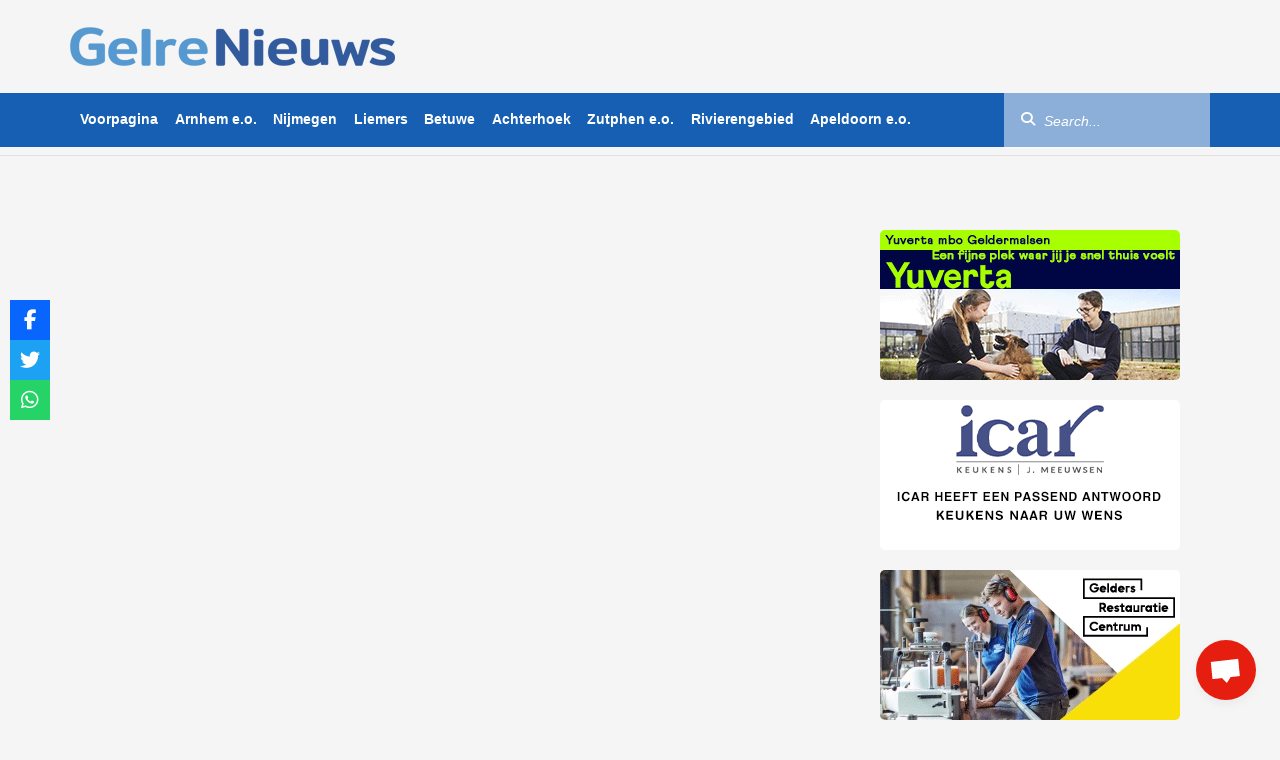

--- FILE ---
content_type: text/html; charset=UTF-8
request_url: https://www.gelrenieuws.nl/2010/05/automobilist-gewond-bij-botsing-met-boom-in-didam.html
body_size: 15700
content:
<!DOCTYPE html><html dir="ltr" lang="nl-NL" prefix="og: https://ogp.me/ns#"
xmlns="https://www.w3.org/1999/xhtml"
xmlns:og="https://ogp.me/ns#"
xmlns:fb="http://www.facebook.com/2008/fbml"><head><meta charset="UTF-8"/><meta name="viewport"
content="width=device-width, initial-scale=1, shrink-to-fit=no, maximum-scale=1.0, user-scalable=0"/><meta name="google-site-verification" content="8XauEKWVs1cL0Vw7pCIPnQeF8LOw_21IEkDB83yXjvo"/><meta name="google-site-verification" content="vgrVU5Das9t49P7HO_WWvvwAVWwQ8E_k6zgwwsvTrDs"/><link rel="shortcut icon" type="image/png" href="https://www.gelrenieuws.nl/wp-content/themes/gelrenieuws-v3/assets/img/favicon.png"/><link data-optimized="1" rel="stylesheet" href="https://www.gelrenieuws.nl/wp-content/litespeed/css/43c0f3bf301dd78da77a5227aa16c8f6.css?ver=6c8f6"/><link data-optimized="1" rel="stylesheet" href="https://www.gelrenieuws.nl/wp-content/litespeed/css/20cf0c9daccd2f1ee47ef494b5db43c6.css?ver=cb396"/><link rel="stylesheet" href="https://unpkg.com/swiper@8/swiper-bundle.min.css"/><link href="https://vjs.zencdn.net/8.16.1/video-js.css" rel="stylesheet"/><link rel="stylesheet"
href="https://cdnjs.cloudflare.com/ajax/libs/videojs-contrib-ads/7.5.2/videojs-contrib-ads.min.css"
integrity="sha512-rfA0tZG5LZx/c0FkJ94W/FI3PBY3Ttjm3oMcwHJ0mkWk52y8o25iN3G0TUI0tLyRUahFkWEd6C59qzrD5OBxZg=="
crossorigin="anonymous" referrerpolicy="no-referrer"/><link data-optimized="1" rel="stylesheet" href="https://www.gelrenieuws.nl/wp-content/litespeed/css/4260e347b1dcd2fbcbac397440204d1c.css?ver=04d1c"/> <script src="https://www.gelrenieuws.nl/wp-content/themes/gelrenieuws-v3/assets/js/jquery.min.js"></script> <script data-optimized="1" src="https://www.gelrenieuws.nl/wp-content/litespeed/js/46fc1927697f0ef2f616f61b5e8d2079.js?ver=d2079"></script> <script data-optimized="1" src="https://www.gelrenieuws.nl/wp-content/litespeed/js/d11a6be314084273d49854246e885268.js?ver=85268" crossorigin="anonymous"></script> <script data-optimized="1" src="https://www.gelrenieuws.nl/wp-content/litespeed/js/d985169831f75f7b7753e1604524ae43.js?ver=50a8b"></script> <script src="https://ua.banner-online.nl/x.min.js" defer></script> <title>+ Automobilist gewond bij botsing met boom in Didam - GelreNieuws</title><meta name="description" content="DIDAM - Een 33-jarige automobilist uit Didam reed in de vroege ochtend van dinsdag 25 mei op de Foxheuvelstraat in Didam tegen een boom, nadat hij door onbekende oorzaak van de weg raakte. De man is met onbekend letsel per ambulance overgebracht naar het ziekenhuis. De hulpdiensten kregen omstreeks 06:00 uur de melding van het" /><meta name="robots" content="max-image-preview:large" /><link rel="canonical" href="https://www.gelrenieuws.nl/2010/05/automobilist-gewond-bij-botsing-met-boom-in-didam.html" /><meta name="generator" content="All in One SEO Pro (AIOSEO) 4.9.1" /><meta property="og:locale" content="nl_NL" /><meta property="og:site_name" content="GelreNieuws - Het meest recente nieuws van regio Gelderland!" /><meta property="og:type" content="article" /><meta property="og:title" content="+ Automobilist gewond bij botsing met boom in Didam - GelreNieuws" /><meta property="og:description" content="DIDAM - Een 33-jarige automobilist uit Didam reed in de vroege ochtend van dinsdag 25 mei op de Foxheuvelstraat in Didam tegen een boom, nadat hij door onbekende oorzaak van de weg raakte. De man is met onbekend letsel per ambulance overgebracht naar het ziekenhuis. De hulpdiensten kregen omstreeks 06:00 uur de melding van het" /><meta property="og:url" content="https://www.gelrenieuws.nl/2010/05/automobilist-gewond-bij-botsing-met-boom-in-didam.html" /><meta property="og:image" content="https://www.gelrenieuws.nl/wp-content/uploads/2023/03/cropped-GN-logo.png" /><meta property="og:image:secure_url" content="https://www.gelrenieuws.nl/wp-content/uploads/2023/03/cropped-GN-logo.png" /><meta property="og:image:width" content="326" /><meta property="og:image:height" content="53" /><meta property="article:published_time" content="2010-05-25T12:56:04+00:00" /><meta property="article:modified_time" content="2010-05-25T12:56:14+00:00" /><meta property="article:publisher" content="https://www.facebook.com/GelreNieuwsnl" /><meta name="twitter:card" content="summary_large_image" /><meta name="twitter:site" content="@gelrenieuws" /><meta name="twitter:title" content="+ Automobilist gewond bij botsing met boom in Didam - GelreNieuws" /><meta name="twitter:description" content="DIDAM - Een 33-jarige automobilist uit Didam reed in de vroege ochtend van dinsdag 25 mei op de Foxheuvelstraat in Didam tegen een boom, nadat hij door onbekende oorzaak van de weg raakte. De man is met onbekend letsel per ambulance overgebracht naar het ziekenhuis. De hulpdiensten kregen omstreeks 06:00 uur de melding van het" /><meta name="twitter:creator" content="@gelrenieuws" /><meta name="twitter:image" content="https://www.gelrenieuws.nl/wp-content/uploads/2023/03/cropped-GN-logo.png" /> <script type="application/ld+json" class="aioseo-schema">{"@context":"https:\/\/schema.org","@graph":[{"@type":"BlogPosting","@id":"https:\/\/www.gelrenieuws.nl\/2010\/05\/automobilist-gewond-bij-botsing-met-boom-in-didam.html#blogposting","name":"+ Automobilist gewond bij botsing met boom in Didam - GelreNieuws","headline":"+ Automobilist gewond bij botsing met boom in Didam","author":{"@id":"https:\/\/www.gelrenieuws.nl\/author#author"},"publisher":{"@id":"https:\/\/www.gelrenieuws.nl\/#organization"},"image":{"@type":"ImageObject","url":"https:\/\/www.gelrenieuws.nl\/wp-content\/uploads\/2023\/03\/cropped-GN-logo.png","@id":"https:\/\/www.gelrenieuws.nl\/#articleImage","width":326,"height":53},"datePublished":"2010-05-25T14:56:04+02:00","dateModified":"2010-05-25T14:56:14+02:00","inLanguage":"nl-NL","mainEntityOfPage":{"@id":"https:\/\/www.gelrenieuws.nl\/2010\/05\/automobilist-gewond-bij-botsing-met-boom-in-didam.html#webpage"},"isPartOf":{"@id":"https:\/\/www.gelrenieuws.nl\/2010\/05\/automobilist-gewond-bij-botsing-met-boom-in-didam.html#webpage"},"articleSection":"Achterhoek"},{"@type":"BreadcrumbList","@id":"https:\/\/www.gelrenieuws.nl\/2010\/05\/automobilist-gewond-bij-botsing-met-boom-in-didam.html#breadcrumblist","itemListElement":[{"@type":"ListItem","@id":"https:\/\/www.gelrenieuws.nl#listItem","position":1,"name":"Home","item":"https:\/\/www.gelrenieuws.nl","nextItem":{"@type":"ListItem","@id":"https:\/\/www.gelrenieuws.nl\/categorie\/achterhoek#listItem","name":"Achterhoek"}},{"@type":"ListItem","@id":"https:\/\/www.gelrenieuws.nl\/categorie\/achterhoek#listItem","position":2,"name":"Achterhoek","item":"https:\/\/www.gelrenieuws.nl\/categorie\/achterhoek","nextItem":{"@type":"ListItem","@id":"https:\/\/www.gelrenieuws.nl\/2010\/05\/automobilist-gewond-bij-botsing-met-boom-in-didam.html#listItem","name":"+ Automobilist gewond bij botsing met boom in Didam"},"previousItem":{"@type":"ListItem","@id":"https:\/\/www.gelrenieuws.nl#listItem","name":"Home"}},{"@type":"ListItem","@id":"https:\/\/www.gelrenieuws.nl\/2010\/05\/automobilist-gewond-bij-botsing-met-boom-in-didam.html#listItem","position":3,"name":"+ Automobilist gewond bij botsing met boom in Didam","previousItem":{"@type":"ListItem","@id":"https:\/\/www.gelrenieuws.nl\/categorie\/achterhoek#listItem","name":"Achterhoek"}}]},{"@type":"Organization","@id":"https:\/\/www.gelrenieuws.nl\/#organization","name":"GelreNieuws","description":"Het meest recente nieuws van regio Gelderland!","url":"https:\/\/www.gelrenieuws.nl\/","logo":{"@type":"ImageObject","url":"https:\/\/www.gelrenieuws.nl\/wp-content\/uploads\/2023\/03\/cropped-GN-logo.png","@id":"https:\/\/www.gelrenieuws.nl\/2010\/05\/automobilist-gewond-bij-botsing-met-boom-in-didam.html\/#organizationLogo","width":326,"height":53},"image":{"@id":"https:\/\/www.gelrenieuws.nl\/2010\/05\/automobilist-gewond-bij-botsing-met-boom-in-didam.html\/#organizationLogo"},"sameAs":["https:\/\/twitter.com\/gelrenieuws","https:\/\/www.instagram.com\/gelrenieuws\/","https:\/\/www.youtube.com\/@112Nederland_"]},{"@type":"Person","@id":"https:\/\/www.gelrenieuws.nl\/author#author","url":"https:\/\/www.gelrenieuws.nl\/author"},{"@type":"WebPage","@id":"https:\/\/www.gelrenieuws.nl\/2010\/05\/automobilist-gewond-bij-botsing-met-boom-in-didam.html#webpage","url":"https:\/\/www.gelrenieuws.nl\/2010\/05\/automobilist-gewond-bij-botsing-met-boom-in-didam.html","name":"+ Automobilist gewond bij botsing met boom in Didam - GelreNieuws","description":"DIDAM - Een 33-jarige automobilist uit Didam reed in de vroege ochtend van dinsdag 25 mei op de Foxheuvelstraat in Didam tegen een boom, nadat hij door onbekende oorzaak van de weg raakte. De man is met onbekend letsel per ambulance overgebracht naar het ziekenhuis. De hulpdiensten kregen omstreeks 06:00 uur de melding van het","inLanguage":"nl-NL","isPartOf":{"@id":"https:\/\/www.gelrenieuws.nl\/#website"},"breadcrumb":{"@id":"https:\/\/www.gelrenieuws.nl\/2010\/05\/automobilist-gewond-bij-botsing-met-boom-in-didam.html#breadcrumblist"},"author":{"@id":"https:\/\/www.gelrenieuws.nl\/author#author"},"creator":{"@id":"https:\/\/www.gelrenieuws.nl\/author#author"},"datePublished":"2010-05-25T14:56:04+02:00","dateModified":"2010-05-25T14:56:14+02:00"},{"@type":"WebSite","@id":"https:\/\/www.gelrenieuws.nl\/#website","url":"https:\/\/www.gelrenieuws.nl\/","name":"GelreNieuws","description":"Het meest recente nieuws van regio Gelderland!","inLanguage":"nl-NL","publisher":{"@id":"https:\/\/www.gelrenieuws.nl\/#organization"}}]}</script> <link rel='dns-prefetch' href='//use.fontawesome.com' /><link rel="alternate" type="application/rss+xml" title="GelreNieuws &raquo; + Automobilist gewond bij botsing met boom in Didam reacties feed" href="https://www.gelrenieuws.nl/2010/05/automobilist-gewond-bij-botsing-met-boom-in-didam.html/feed" /><link rel="alternate" title="oEmbed (JSON)" type="application/json+oembed" href="https://www.gelrenieuws.nl/wp-json/oembed/1.0/embed?url=https%3A%2F%2Fwww.gelrenieuws.nl%2F2010%2F05%2Fautomobilist-gewond-bij-botsing-met-boom-in-didam.html" /><link rel="alternate" title="oEmbed (XML)" type="text/xml+oembed" href="https://www.gelrenieuws.nl/wp-json/oembed/1.0/embed?url=https%3A%2F%2Fwww.gelrenieuws.nl%2F2010%2F05%2Fautomobilist-gewond-bij-botsing-met-boom-in-didam.html&#038;format=xml" />
<style id='wp-img-auto-sizes-contain-inline-css' type='text/css'>img:is([sizes=auto i],[sizes^="auto," i]){contain-intrinsic-size:3000px 1500px}
/*# sourceURL=wp-img-auto-sizes-contain-inline-css */</style><style id='wp-emoji-styles-inline-css' type='text/css'>img.wp-smiley, img.emoji {
		display: inline !important;
		border: none !important;
		box-shadow: none !important;
		height: 1em !important;
		width: 1em !important;
		margin: 0 0.07em !important;
		vertical-align: -0.1em !important;
		background: none !important;
		padding: 0 !important;
	}
/*# sourceURL=wp-emoji-styles-inline-css */</style><link data-optimized="1" rel='stylesheet' id='wp-block-library-css' href='https://www.gelrenieuws.nl/wp-content/litespeed/css/6fe8997e56f32afedc5979068db3c18b.css?ver=f631e' type='text/css' media='all' /><style id='global-styles-inline-css' type='text/css'>:root{--wp--preset--aspect-ratio--square: 1;--wp--preset--aspect-ratio--4-3: 4/3;--wp--preset--aspect-ratio--3-4: 3/4;--wp--preset--aspect-ratio--3-2: 3/2;--wp--preset--aspect-ratio--2-3: 2/3;--wp--preset--aspect-ratio--16-9: 16/9;--wp--preset--aspect-ratio--9-16: 9/16;--wp--preset--color--black: #000000;--wp--preset--color--cyan-bluish-gray: #abb8c3;--wp--preset--color--white: #ffffff;--wp--preset--color--pale-pink: #f78da7;--wp--preset--color--vivid-red: #cf2e2e;--wp--preset--color--luminous-vivid-orange: #ff6900;--wp--preset--color--luminous-vivid-amber: #fcb900;--wp--preset--color--light-green-cyan: #7bdcb5;--wp--preset--color--vivid-green-cyan: #00d084;--wp--preset--color--pale-cyan-blue: #8ed1fc;--wp--preset--color--vivid-cyan-blue: #0693e3;--wp--preset--color--vivid-purple: #9b51e0;--wp--preset--gradient--vivid-cyan-blue-to-vivid-purple: linear-gradient(135deg,rgb(6,147,227) 0%,rgb(155,81,224) 100%);--wp--preset--gradient--light-green-cyan-to-vivid-green-cyan: linear-gradient(135deg,rgb(122,220,180) 0%,rgb(0,208,130) 100%);--wp--preset--gradient--luminous-vivid-amber-to-luminous-vivid-orange: linear-gradient(135deg,rgb(252,185,0) 0%,rgb(255,105,0) 100%);--wp--preset--gradient--luminous-vivid-orange-to-vivid-red: linear-gradient(135deg,rgb(255,105,0) 0%,rgb(207,46,46) 100%);--wp--preset--gradient--very-light-gray-to-cyan-bluish-gray: linear-gradient(135deg,rgb(238,238,238) 0%,rgb(169,184,195) 100%);--wp--preset--gradient--cool-to-warm-spectrum: linear-gradient(135deg,rgb(74,234,220) 0%,rgb(151,120,209) 20%,rgb(207,42,186) 40%,rgb(238,44,130) 60%,rgb(251,105,98) 80%,rgb(254,248,76) 100%);--wp--preset--gradient--blush-light-purple: linear-gradient(135deg,rgb(255,206,236) 0%,rgb(152,150,240) 100%);--wp--preset--gradient--blush-bordeaux: linear-gradient(135deg,rgb(254,205,165) 0%,rgb(254,45,45) 50%,rgb(107,0,62) 100%);--wp--preset--gradient--luminous-dusk: linear-gradient(135deg,rgb(255,203,112) 0%,rgb(199,81,192) 50%,rgb(65,88,208) 100%);--wp--preset--gradient--pale-ocean: linear-gradient(135deg,rgb(255,245,203) 0%,rgb(182,227,212) 50%,rgb(51,167,181) 100%);--wp--preset--gradient--electric-grass: linear-gradient(135deg,rgb(202,248,128) 0%,rgb(113,206,126) 100%);--wp--preset--gradient--midnight: linear-gradient(135deg,rgb(2,3,129) 0%,rgb(40,116,252) 100%);--wp--preset--font-size--small: 13px;--wp--preset--font-size--medium: 20px;--wp--preset--font-size--large: 36px;--wp--preset--font-size--x-large: 42px;--wp--preset--spacing--20: 0.44rem;--wp--preset--spacing--30: 0.67rem;--wp--preset--spacing--40: 1rem;--wp--preset--spacing--50: 1.5rem;--wp--preset--spacing--60: 2.25rem;--wp--preset--spacing--70: 3.38rem;--wp--preset--spacing--80: 5.06rem;--wp--preset--shadow--natural: 6px 6px 9px rgba(0, 0, 0, 0.2);--wp--preset--shadow--deep: 12px 12px 50px rgba(0, 0, 0, 0.4);--wp--preset--shadow--sharp: 6px 6px 0px rgba(0, 0, 0, 0.2);--wp--preset--shadow--outlined: 6px 6px 0px -3px rgb(255, 255, 255), 6px 6px rgb(0, 0, 0);--wp--preset--shadow--crisp: 6px 6px 0px rgb(0, 0, 0);}:where(.is-layout-flex){gap: 0.5em;}:where(.is-layout-grid){gap: 0.5em;}body .is-layout-flex{display: flex;}.is-layout-flex{flex-wrap: wrap;align-items: center;}.is-layout-flex > :is(*, div){margin: 0;}body .is-layout-grid{display: grid;}.is-layout-grid > :is(*, div){margin: 0;}:where(.wp-block-columns.is-layout-flex){gap: 2em;}:where(.wp-block-columns.is-layout-grid){gap: 2em;}:where(.wp-block-post-template.is-layout-flex){gap: 1.25em;}:where(.wp-block-post-template.is-layout-grid){gap: 1.25em;}.has-black-color{color: var(--wp--preset--color--black) !important;}.has-cyan-bluish-gray-color{color: var(--wp--preset--color--cyan-bluish-gray) !important;}.has-white-color{color: var(--wp--preset--color--white) !important;}.has-pale-pink-color{color: var(--wp--preset--color--pale-pink) !important;}.has-vivid-red-color{color: var(--wp--preset--color--vivid-red) !important;}.has-luminous-vivid-orange-color{color: var(--wp--preset--color--luminous-vivid-orange) !important;}.has-luminous-vivid-amber-color{color: var(--wp--preset--color--luminous-vivid-amber) !important;}.has-light-green-cyan-color{color: var(--wp--preset--color--light-green-cyan) !important;}.has-vivid-green-cyan-color{color: var(--wp--preset--color--vivid-green-cyan) !important;}.has-pale-cyan-blue-color{color: var(--wp--preset--color--pale-cyan-blue) !important;}.has-vivid-cyan-blue-color{color: var(--wp--preset--color--vivid-cyan-blue) !important;}.has-vivid-purple-color{color: var(--wp--preset--color--vivid-purple) !important;}.has-black-background-color{background-color: var(--wp--preset--color--black) !important;}.has-cyan-bluish-gray-background-color{background-color: var(--wp--preset--color--cyan-bluish-gray) !important;}.has-white-background-color{background-color: var(--wp--preset--color--white) !important;}.has-pale-pink-background-color{background-color: var(--wp--preset--color--pale-pink) !important;}.has-vivid-red-background-color{background-color: var(--wp--preset--color--vivid-red) !important;}.has-luminous-vivid-orange-background-color{background-color: var(--wp--preset--color--luminous-vivid-orange) !important;}.has-luminous-vivid-amber-background-color{background-color: var(--wp--preset--color--luminous-vivid-amber) !important;}.has-light-green-cyan-background-color{background-color: var(--wp--preset--color--light-green-cyan) !important;}.has-vivid-green-cyan-background-color{background-color: var(--wp--preset--color--vivid-green-cyan) !important;}.has-pale-cyan-blue-background-color{background-color: var(--wp--preset--color--pale-cyan-blue) !important;}.has-vivid-cyan-blue-background-color{background-color: var(--wp--preset--color--vivid-cyan-blue) !important;}.has-vivid-purple-background-color{background-color: var(--wp--preset--color--vivid-purple) !important;}.has-black-border-color{border-color: var(--wp--preset--color--black) !important;}.has-cyan-bluish-gray-border-color{border-color: var(--wp--preset--color--cyan-bluish-gray) !important;}.has-white-border-color{border-color: var(--wp--preset--color--white) !important;}.has-pale-pink-border-color{border-color: var(--wp--preset--color--pale-pink) !important;}.has-vivid-red-border-color{border-color: var(--wp--preset--color--vivid-red) !important;}.has-luminous-vivid-orange-border-color{border-color: var(--wp--preset--color--luminous-vivid-orange) !important;}.has-luminous-vivid-amber-border-color{border-color: var(--wp--preset--color--luminous-vivid-amber) !important;}.has-light-green-cyan-border-color{border-color: var(--wp--preset--color--light-green-cyan) !important;}.has-vivid-green-cyan-border-color{border-color: var(--wp--preset--color--vivid-green-cyan) !important;}.has-pale-cyan-blue-border-color{border-color: var(--wp--preset--color--pale-cyan-blue) !important;}.has-vivid-cyan-blue-border-color{border-color: var(--wp--preset--color--vivid-cyan-blue) !important;}.has-vivid-purple-border-color{border-color: var(--wp--preset--color--vivid-purple) !important;}.has-vivid-cyan-blue-to-vivid-purple-gradient-background{background: var(--wp--preset--gradient--vivid-cyan-blue-to-vivid-purple) !important;}.has-light-green-cyan-to-vivid-green-cyan-gradient-background{background: var(--wp--preset--gradient--light-green-cyan-to-vivid-green-cyan) !important;}.has-luminous-vivid-amber-to-luminous-vivid-orange-gradient-background{background: var(--wp--preset--gradient--luminous-vivid-amber-to-luminous-vivid-orange) !important;}.has-luminous-vivid-orange-to-vivid-red-gradient-background{background: var(--wp--preset--gradient--luminous-vivid-orange-to-vivid-red) !important;}.has-very-light-gray-to-cyan-bluish-gray-gradient-background{background: var(--wp--preset--gradient--very-light-gray-to-cyan-bluish-gray) !important;}.has-cool-to-warm-spectrum-gradient-background{background: var(--wp--preset--gradient--cool-to-warm-spectrum) !important;}.has-blush-light-purple-gradient-background{background: var(--wp--preset--gradient--blush-light-purple) !important;}.has-blush-bordeaux-gradient-background{background: var(--wp--preset--gradient--blush-bordeaux) !important;}.has-luminous-dusk-gradient-background{background: var(--wp--preset--gradient--luminous-dusk) !important;}.has-pale-ocean-gradient-background{background: var(--wp--preset--gradient--pale-ocean) !important;}.has-electric-grass-gradient-background{background: var(--wp--preset--gradient--electric-grass) !important;}.has-midnight-gradient-background{background: var(--wp--preset--gradient--midnight) !important;}.has-small-font-size{font-size: var(--wp--preset--font-size--small) !important;}.has-medium-font-size{font-size: var(--wp--preset--font-size--medium) !important;}.has-large-font-size{font-size: var(--wp--preset--font-size--large) !important;}.has-x-large-font-size{font-size: var(--wp--preset--font-size--x-large) !important;}
/*# sourceURL=global-styles-inline-css */</style><style id='classic-theme-styles-inline-css' type='text/css'>/*! This file is auto-generated */
.wp-block-button__link{color:#fff;background-color:#32373c;border-radius:9999px;box-shadow:none;text-decoration:none;padding:calc(.667em + 2px) calc(1.333em + 2px);font-size:1.125em}.wp-block-file__button{background:#32373c;color:#fff;text-decoration:none}
/*# sourceURL=/wp-includes/css/classic-themes.min.css */</style><link data-optimized="1" rel='stylesheet' id='widgetopts-styles-css' href='https://www.gelrenieuws.nl/wp-content/litespeed/css/ebb2c184769cf8b16cb9c1facd9b939d.css?ver=d35a8' type='text/css' media='all' /><link data-optimized="1" rel='stylesheet' id='css-animate-css' href='https://www.gelrenieuws.nl/wp-content/litespeed/css/fe45413f3c205b88d1e957a12138f64b.css?ver=2e470' type='text/css' media='all' /><link data-optimized="1" rel='stylesheet' id='wpsr_main_css-css' href='https://www.gelrenieuws.nl/wp-content/litespeed/css/946bb63bf24f5233b1885857540bb208.css?ver=ca34e' type='text/css' media='all' /><link rel='stylesheet' id='wpsr_fa_icons-css' href='https://use.fontawesome.com/releases/v6.7.2/css/all.css?ver=7.9' type='text/css' media='all' /> <script type="text/javascript" src="https://www.gelrenieuws.nl/wp-includes/js/jquery/jquery.min.js?ver=3.7.1" id="jquery-core-js"></script> <script data-optimized="1" type="text/javascript" src="https://www.gelrenieuws.nl/wp-content/litespeed/js/8f6e40affcb3518d488e45fd21bc3d59.js?ver=5a22c" id="jquery-migrate-js"></script> <link rel="https://api.w.org/" href="https://www.gelrenieuws.nl/wp-json/" /><link rel="alternate" title="JSON" type="application/json" href="https://www.gelrenieuws.nl/wp-json/wp/v2/posts/20902" /><link rel="EditURI" type="application/rsd+xml" title="RSD" href="https://www.gelrenieuws.nl/xmlrpc.php?rsd" /><meta name="generator" content="WordPress 6.9" /><link rel='shortlink' href='https://www.gelrenieuws.nl/?p=20902' /><meta name="onesignal" content="wordpress-plugin"/> <script>window.OneSignalDeferred = window.OneSignalDeferred || [];

      OneSignalDeferred.push(function(OneSignal) {
        var oneSignal_options = {};
        window._oneSignalInitOptions = oneSignal_options;

        oneSignal_options['serviceWorkerParam'] = { scope: '/wp-content/plugins/onesignal-free-web-push-notifications/sdk_files/push/onesignal/' };
oneSignal_options['serviceWorkerPath'] = 'OneSignalSDKWorker.js';

        OneSignal.Notifications.setDefaultUrl("https://www.gelrenieuws.nl");

        oneSignal_options['wordpress'] = true;
oneSignal_options['appId'] = 'd25fdca4-a93e-4704-9adc-4ac0597f2d65';
oneSignal_options['allowLocalhostAsSecureOrigin'] = true;
oneSignal_options['welcomeNotification'] = { };
oneSignal_options['welcomeNotification']['disable'] = true;
oneSignal_options['path'] = "https://www.gelrenieuws.nl/wp-content/plugins/onesignal-free-web-push-notifications/sdk_files/";
oneSignal_options['promptOptions'] = { };
              OneSignal.init(window._oneSignalInitOptions);
                    });

      function documentInitOneSignal() {
        var oneSignal_elements = document.getElementsByClassName("OneSignal-prompt");

        var oneSignalLinkClickHandler = function(event) { OneSignal.Notifications.requestPermission(); event.preventDefault(); };        for(var i = 0; i < oneSignal_elements.length; i++)
          oneSignal_elements[i].addEventListener('click', oneSignalLinkClickHandler, false);
      }

      if (document.readyState === 'complete') {
           documentInitOneSignal();
      }
      else {
           window.addEventListener("load", function(event){
               documentInitOneSignal();
          });
      }</script> <link rel="icon" href="https://www.gelrenieuws.nl/wp-content/uploads/2024/06/cropped-favicon-32x32.png" sizes="32x32" /><link rel="icon" href="https://www.gelrenieuws.nl/wp-content/uploads/2024/06/cropped-favicon-192x192.png" sizes="192x192" /><link rel="apple-touch-icon" href="https://www.gelrenieuws.nl/wp-content/uploads/2024/06/cropped-favicon-180x180.png" /><meta name="msapplication-TileImage" content="https://www.gelrenieuws.nl/wp-content/uploads/2024/06/cropped-favicon-270x270.png" /> <script src="https://code.jquery.com/jquery-3.7.1.min.js?ver=1"
            integrity="sha256-/JqT3SQfawRcv/BIHPThkBvs0OEvtFFmqPF/lYI/Cxo=" crossorigin="anonymous"></script>  <script>!function (f, b, e, v, n, t, s) {
            if (f.fbq) return;
            n = f.fbq = function () {
                n.callMethod ?
                    n.callMethod.apply(n, arguments) : n.queue.push(arguments)
            };
            if (!f._fbq) f._fbq = n;
            n.push = n;
            n.loaded = !0;
            n.version = '2.0';
            n.queue = [];
            t = b.createElement(e);
            t.async = !0;
            t.src = v;
            s = b.getElementsByTagName(e)[0];
            s.parentNode.insertBefore(t, s)
        }(window, document, 'script',
            'https://connect.facebook.net/en_US/fbevents.js');
        fbq('init', '5099625236804412');
        fbq('track', 'PageView');</script> <noscript><img height="1" width="1" style="display:none"
src="https://www.facebook.com/tr?id=5099625236804412&ev=PageView&noscript=1"/></noscript>
 <script>window.ndmtag = window.ndmtag || {};
        window.ndmtag.cmd = window.ndmtag.cmd || [];</script> <script async src='https://oneline.nextday.media/static/tags/5ffefd8ee0c8baf7f52ea30f.js'></script><script type='text/javascript' src='//s3-eu-west-1.amazonaws.com/nextdaymedia-ads/videoblaster/gelrenieuws.js'></script> <script>window.dataLayer = window.dataLayer || [];

        function gtag() {
            dataLayer.push(arguments);
        }

        // Set default consent to 'denied' as a placeholder
        // Determine actual values based on your own requirements
        gtag('consent', 'default', {
            'ad_storage': 'denied',
            'ad_user_data': 'denied',
            'ad_personalization': 'denied',
            'analytics_storage': 'granted',
            'functionality_storage': 'granted',
            'personalization_storage': 'denied',
            'security_storage': 'granted'
        })</script> <script async src="https://www.googletagmanager.com/gtag/js?id=UA-5929831-1"></script> <script>window.dataLayer = window.dataLayer || [];

        function gtag() {
            dataLayer.push(arguments);
        }

        gtag('js', new Date());
        gtag('config', 'UA-5929831-1');</script> <script src="https://ua.realtimely.io/script.js" data-site="GELRE" defer></script> </head><body class="wp-singular post-template-default single single-post postid-20902 single-format-standard wp-custom-logo wp-theme-gelrenieuws-v3"><header class="site-top"><div class="container"><div class="mobile-toggle-container visible-xs">
<button class="menu-toggle" aria-label="Aria Menu">
<i class="fas fa-bars"></i>
</button></div>
<a href="https://www.gelrenieuws.nl" class="site-logo">
<img src="https://www.gelrenieuws.nl/wp-content/uploads/2023/03/cropped-GN-logo.png" class="logo visible-md visible-lg"
alt="GelreNieuws"/>
<img src="https://www.gelrenieuws.nl/wp-content/uploads/2023/03/cropped-GN-logo.png" class="logo-sm visible-sm" alt="GelreNieuws"/>
</a><ul class="current-info"><li class="info-item visible-sm visible-xs collapsed" data-toggle="collapse" data-target="#mo-search"
aria-expanded="false">
<label for="mo-search-criteria">
<i class="fas fa-search"></i>
</label></li></ul></div><form class="mo-search collapse" id="mo-search" aria-expanded="false" style="height: 0px"
action="https://www.gelrenieuws.nl"><div class="form-group"><div class="input-group">
<input type="text" name="s" id="mo-search-criteria" class="form-control" placeholder="Zoeken..."/>
<span class="input-group-btn">
<button class="btn btn-default btn-search" aria-label="Aria Search" type="submit">
<i class="fas fa-search"></i>
</button>
</span></div></div></form><aside class="offscreen hidden-md hidden-lg" id="sidenav"><nav class="sidenav"><ul><li>
<a class=""
href="https://www.gelrenieuws.nl/"
title="Voorpagina">
Voorpagina                            </a></li><li>
<a class=""
href="https://www.gelrenieuws.nl/categorie/arnhem"
title="Arnhem e.o.">
Arnhem e.o.                            </a></li><li>
<a class=""
href="https://www.gelrenieuws.nl/categorie/nijmegen"
title="Nijmegen">
Nijmegen                            </a></li><li>
<a class=""
href="https://www.gelrenieuws.nl/categorie/liemers"
title="Liemers">
Liemers                            </a></li><li>
<a class=""
href="https://www.gelrenieuws.nl/categorie/betuwe"
title="Betuwe">
Betuwe                            </a></li><li>
<a class=""
href="https://www.gelrenieuws.nl/categorie/achterhoek"
title="Achterhoek">
Achterhoek                            </a></li><li>
<a class=""
href="https://www.gelrenieuws.nl/categorie/ijsselstreek"
title="Zutphen e.o.">
Zutphen e.o.                            </a></li><li>
<a class=""
href="https://www.gelrenieuws.nl/categorie/112gelderlandzuid"
title="Rivierengebied">
Rivierengebied                            </a></li><li>
<a class=""
href="https://www.gelrenieuws.nl/categorie/apeldoorn"
title="Apeldoorn e.o.">
Apeldoorn e.o.                            </a></li></ul></nav></aside><div class="wrapper-mainnav affix-top visible-md visible-lg"><nav class="site-mainnav container"><ul class="mainnav"><li class="mainnav-item">
<a class=""
href="https://www.gelrenieuws.nl/"
title="Voorpagina">
Voorpagina                            </a></li><li class="mainnav-item">
<a class=""
href="https://www.gelrenieuws.nl/categorie/arnhem"
title="Arnhem e.o.">
Arnhem e.o.                            </a></li><li class="mainnav-item">
<a class=""
href="https://www.gelrenieuws.nl/categorie/nijmegen"
title="Nijmegen">
Nijmegen                            </a></li><li class="mainnav-item">
<a class=""
href="https://www.gelrenieuws.nl/categorie/liemers"
title="Liemers">
Liemers                            </a></li><li class="mainnav-item">
<a class=""
href="https://www.gelrenieuws.nl/categorie/betuwe"
title="Betuwe">
Betuwe                            </a></li><li class="mainnav-item">
<a class=""
href="https://www.gelrenieuws.nl/categorie/achterhoek"
title="Achterhoek">
Achterhoek                            </a></li><li class="mainnav-item">
<a class=""
href="https://www.gelrenieuws.nl/categorie/ijsselstreek"
title="Zutphen e.o.">
Zutphen e.o.                            </a></li><li class="mainnav-item">
<a class=""
href="https://www.gelrenieuws.nl/categorie/112gelderlandzuid"
title="Rivierengebied">
Rivierengebied                            </a></li><li class="mainnav-item">
<a class=""
href="https://www.gelrenieuws.nl/categorie/apeldoorn"
title="Apeldoorn e.o.">
Apeldoorn e.o.                            </a></li></ul><div class="search-wrapper"><form class="mainnav-search" action="https://www.gelrenieuws.nl/" method="get"><div class="form-group"><div class="input-group">
<span class="input-group-btn">
<button class="btn btn-search" aria-label="Search"
type="submit">
<i class="fas fa-search"></i>
</button>
</span>
<input type="text" name="s" id="search-criteria"
value="" class="form-control"
placeholder="Search..."></div></div></form></div></nav></div></header><div class="site-main"><div class="container side-collapse-container"><div class="col item-container-ad-top"><div id="Gelrenieuws.nl-ROS-970x250"></div></div><div style="text-align: center;"><div style="display: inline-block;"></div></div><div class="home-template"><div class="row"><section class="page-content col-lg-8"><div class="clearfix"><style>.spotlight-item .spotlight-image {
        width: 100%;
        height: 500px;
        border-radius: 4px;
        vertical-align: middle;
    }

    .spotlight-media {
        width: 100%;
        max-height: 500px;
        border-radius: 4px;
        overflow: hidden;
    }

    .vjs-poster img{
        object-fit: cover!important;
    }

    .spotlight-video {
        width: 100%;
        height: 100%;
        object-fit: cover;
    }

    .spotlight-item .spotlight-image .spotlight-image-background {
        height: 100%;
        background-position: center;
        background-repeat: no-repeat;
        background-size: cover;
    }

    .spotlight-item .spotlight-image-small {
        width: 100%;
        height: 17.1em;
        border-radius: 4px;
        vertical-align: middle;
    }

    .spotlight-item .spotlight-image-small .spotlight-image-small-background {
        height: 100%;
        background-position: center;
        background-repeat: no-repeat;
        background-size: cover;
    }

    @media only screen and (max-width: 540px) {

        .spotlight-item .spotlight-image {
            min-height: 250px;
            max-height: 250px;
        }

        .spotlight-item-small .spotlight-image-small {
            min-height: 150px;
            max-height: 150px;
        }
    }

    @media only screen and (max-width: 767px) {
        .spotlight-news {
            padding: 0;
        }

        .spotlight-news .spotlight-item.lg .item-title {
            font-size: 1.1em;
            margin: 0;
            bottom: 0;
        }

        .spotlight-news .spotlight-item.sm .item-title {
            font-size: 0.9em;
            line-height: 1em;
        }

        .spotlight-item {
            padding: 0;
        }

        .spotlight-item-small .spotlight-image-small {
            height: calc(100% - 3em);
        }
    }</style><article id="post-20902" class="item item-content"><section class="spotlight"><div class="spotlight-news"><div class="spotlight-item"><figure class="spotlight-figure"><div class="spotlight-media"><div class="spotlight-image" style="width: 100%;height: 500px;border-radius: 4px;vertical-align: middle;"><div class="spotlight-image-background background-item" style="background-image: url(); height: 100%; background-position: center; background-repeat: no-repeat; background-size: cover;"></div></div></div></figure></div><div><div class="textwidget custom-html-widget"><div id="Gelrenieuws.nl-MOB-300x250-Top"></div></div></div></div></section><header class="item-header"><h1 class="item-title">+ Automobilist gewond bij botsing met boom in Didam</h1>
<time class="item-date" datetime="2010-05-25T14:56:04+02:00">
Gepost op 25 mei 2010 om 14:56        </time></header><div class="item-content"><div class="wp-socializer wpsr-share-icons" data-lg-action="show" data-sm-action="show" data-sm-width="768"><div class="wpsr-si-inner"><div class="socializer sr-popup sr-fluid sr-40px sr-opacity sr-pad"><span class="sr-facebook"><a data-id="facebook" style="color:#ffffff;" rel="nofollow" href="https://www.facebook.com/share.php?u=https%3A%2F%2Fwww.gelrenieuws.nl%2F2010%2F05%2Fautomobilist-gewond-bij-botsing-met-boom-in-didam.html" target="_blank" title="Share this on Facebook"><i class="fab fa-facebook-f"></i></a></span>
<span class="sr-twitter"><a data-id="twitter" style="color:#ffffff;" rel="nofollow" href="https://twitter.com/intent/tweet?text=%2B%20Automobilist%20gewond%20bij%20botsing%20met%20boom%20in%20Didam%20-%20https%3A%2F%2Fwww.gelrenieuws.nl%2F2010%2F05%2Fautomobilist-gewond-bij-botsing-met-boom-in-didam.html%20" target="_blank" title="Tweet this !"><i class="fab fa-twitter"></i></a></span>
<span class="sr-whatsapp"><a data-mobile="whatsapp://send?text=%2B%20Automobilist%20gewond%20bij%20botsing%20met%20boom%20in%20Didam%20-%20https%3A%2F%2Fwww.gelrenieuws.nl%2F2010%2F05%2Fautomobilist-gewond-bij-botsing-met-boom-in-didam.html" data-id="whatsapp" style="color:#ffffff;" rel="nofollow" href="https://api.whatsapp.com/send?text=%2B%20Automobilist%20gewond%20bij%20botsing%20met%20boom%20in%20Didam%20https%3A%2F%2Fwww.gelrenieuws.nl%2F2010%2F05%2Fautomobilist-gewond-bij-botsing-met-boom-in-didam.html" target="_blank" title="WhatsApp"><i class="fab fa-whatsapp"></i></a></span></div></div></div><p style="text-align: justify;"><strong>DIDAM</strong> &#8211; Een 33-jarige automobilist uit Didam reed in de vroege ochtend van dinsdag 25 mei op de Foxheuvelstraat in Didam tegen een boom, nadat hij door onbekende oorzaak van de weg raakte. De man is met onbekend letsel per ambulance overgebracht naar het ziekenhuis.<span id="more-20902"></span></p><p style="text-align: justify;">De hulpdiensten kregen omstreeks 06:00 uur de melding van het ongeval. Door onbekende oorzaak was de automobilist in een flauwe bocht van de weg geraakt en tegen een boom gereden. De man kwam uit de richting van Loil en reed in de richting van Zevenaar. Met behulp van de brandweer en het ambulancepersoneel is de Didammer uit zijn auto bevrijd. Met onbekend letsel is hij overgebracht naar het ziekenhuis.</p><div id="ndm_gelrenieuws_videoblaster"></div><h2 style="text-align: justify;">Man geraakt door kogel luchtdrukgeweer</h2><p style="text-align: justify;"><strong>SILVOLDE </strong>&#8211; De politie is een onderzoek gestart naar een incident met een luchtdrukgeweer. Het incident deed zich zondagavond 23 mei in het centrum van Silvolde voor. Een 57-jarige man uit Enschede raakte bij het incident licht gewond.</p><p>De politie ontving de melding rond 22:00 uur. Er zou enkele keren, vermoedelijk met een luchtdrukgeweer, zijn geschoten in het centrum in Silvolde. Eén kogeltje raakte hierbij de 57-jarige man. Hij liep een lichte verwonding op aan zijn neus. De politie kwam ter plaatse en stelde een onderzoek in. Korte tijd later kon zij de identiteit van de vermoedelijke schutter vaststellen. Het ging om een minderjarige jongen. De verzorgers van de jongen werden hierop aangesproken. Er zal naar een passende strafmaatregel worden gezocht.</p></div></article><ul class="blocks-sidebar"><li><div  data-animation-event="enters"  class="widget_text extendedwopts-col col-md-12 col-sm-12 col-xs-12 widget sidebar-block news-block"><div class="textwidget custom-html-widget"><div style="margin-bottom: 25px;display: flow-root;"><div style="width:100%;margin-bottom:10px;"><div style="width:49%;height:100%;float:left;margin:0.5%"><div class="banner_online" data-id="vLKVT7Ww7r"></div></div><div style="width:49%;height:100%;float:right;margin:0.5%"><div class="banner_online" data-id="MtOLDntq4T"></div></div><div style="width:49%;height:100%;float:right;margin:0.5%"><div class="banner_online" data-id="c"></div></div><div style="width:49%;height:100%;float:right;margin:0.5%"><div class="banner_online" data-id="QQ2ZUuhQiO"></div></div></div></div></div></div></li><li><div  class="widget_text widget sidebar-block news-block"><h4>Download nu onze app!</h4><div class="textwidget custom-html-widget"><div id="mobile-app"><em>Download nu onze app, en blijf altijd op de hoogte van het laatste nieuws!</em>
<a style="float: left; margin-right: 20px; margin-bottom: 10px; margin-left: 16px;" href="https://play.google.com/store/apps/details?id=com.heitinkmedia.gelrenieuws" target="_blank" rel="noopener">
<img src="https://www.gelrenieuws.nl/playstore.svg" alt="Get it on Google Play" width="204px" />
</a><a href="https://itunes.apple.com/nl/app/gelrenieuws/id894748210?mt=8" target="_blank" rel="noopener">
<img src="https://www.gelrenieuws.nl/appstore.svg" alt="Get it on Apple Store" width="204px" /></a></div></div></div></li></ul><div class="post-navigation"><div class="post-previous"><a href="https://www.gelrenieuws.nl/2010/05/nekklachten-na-kop-staartbotsing-in-heerde.html" rel="prev"><span>Vorige</span>+ Nekklachten na kop-staartbotsing in Heerde</a></div><div class="post-next"><a href="https://www.gelrenieuws.nl/2010/05/politie-onderzoekt-mishandeling-van-voetbalscheidsrechter.html" rel="next"><span>Volgende</span>Politie onderzoekt mishandeling van voetbalscheidsrechter</a></div></div></div></section><aside class="col-lg-4 hidden-sm"><ul class="blocks-sidebar"><li><div  data-animation-event="enters"  class="widget_text extendedwopts-col col-md-12 col-sm-12 col-xs-12 widget sidebar-block news-block"><div class="textwidget custom-html-widget"><div class="banner_online" data-id="vLKVT7Ww7r"></div></div></div></li><li><div  data-animation-event="enters"  class="widget_text extendedwopts-col col-md-12 col-sm-12 col-xs-12 widget sidebar-block news-block"><div class="textwidget custom-html-widget"><div class="banner_online" data-id="MtOLDntq4T"></div></div></div></li><li><div  data-animation-event="enters"  class="widget_text extendedwopts-col col-md-12 col-sm-12 col-xs-12 widget sidebar-block news-block"><div class="textwidget custom-html-widget"><div class="banner_online" data-id="MhcxqwgZk1"></div></div></div></li><li><div  data-animation-event="enters"  class="widget_text extendedwopts-col col-md-12 col-sm-12 col-xs-12 widget sidebar-block news-block"><div class="textwidget custom-html-widget"><div class="banner_online" data-id="QQ2ZUuhQiO"></div></div></div></li><li><div  class="widget_text extendedwopts-hide extendedwopts-mobile widget sidebar-block news-block"><div class="textwidget custom-html-widget"><div id="Gelrenieuws.nl-ROS-300x250"></div></div></div></li></ul></aside></div></div></div><footer><div><div class="social"></div><ul class="list-inline"><li class="list-inline-item"><a href="https://www.gelrenieuws.nl/" title="Home">Home</a></li><li class="list-inline-item"><a href="https://www.gelrenieuws.nl/informatie" title="Informatie">Informatie</a></li><li class="list-inline-item"><a href="https://www.gelrenieuws.nl/disclaimer" title="Disclaimer">Disclaimer</a></li><li class="list-inline-item"><a href="https://www.gelrenieuws.nl/adverteren" title="Adverteren">Adverteren</a></li><li class="list-inline-item"><a href="https://www.gelrenieuws.nl/contact" title="Contact">Contact</a></li></ul><p class="copyright">
Copyright © 2026 - Gelrenieuws.nl | Ontwikkeling: <a href="https://mundaro.nl/">
<img style="margin-bottom: 0%; color: #fff;" src="https://www.gelrenieuws.nl/wp-content/themes/gelrenieuws-v3/assets/img/mundaro-white.svg" alt="Mundaro" width="120" height="22"></a></p></div><div class="bottom-footer"><ul class="list-inline"><li><a href="https://112brabant.nl" class="list-inline-item" target="_blank">112Brabant</a></li><li>-</li><li><a href="https://noordernieuws.nl" class="list-inline-item" target="_blank">NoorderNieuws</a></li><li>-</li><li><a href="https://gelrenieuws.nl" class="list-inline-item" target="_blank">GelreNieuws</a></li><li>-</li><li><a href="https://112nederland.nl" class="list-inline-item" target="_blank">112Nederland</a></li></ul></div><div class="bottom-footer"><ul id="ads" class="list-inline"><li>ADS:</li><li><div class="textwidget custom-html-widget"> <a href="https://www.onlinecasinoreports.nl/">OnlineCasinoReports.nl</a> -
<a href="https://www.volgdevos.nl/">www.volgdevos.nl</a>
- <a href="https://onlinecasinosspelen.com/legaal-online-casino">Online Casino Nederland Legaal</a> -  <a href="https://www.nederlandseonlinecasino.com/casino-betalingen/paypal/">Paypal casino</a> - <a href="https://booms-bet.org/">Booms.bet casino Nederland</a> - <a href="https://epom.com/ad-server">Epom ad server</a></div></li></ul></div></footer></div> <script type="speculationrules">{"prefetch":[{"source":"document","where":{"and":[{"href_matches":"/*"},{"not":{"href_matches":["/wp-*.php","/wp-admin/*","/wp-content/uploads/*","/wp-content/*","/wp-content/plugins/*","/wp-content/themes/gelrenieuws-v3/*","/*\\?(.+)"]}},{"not":{"selector_matches":"a[rel~=\"nofollow\"]"}},{"not":{"selector_matches":".no-prefetch, .no-prefetch a"}}]},"eagerness":"conservative"}]}</script> <div style="clear:both;width:100%;text-align:center; font-size:11px; "><a target="_blank" title="WP2Social Auto Publish" href="https://xyzscripts.com/wordpress-plugins/facebook-auto-publish/compare" >WP2Social Auto Publish</a> Powered By : <a target="_blank" title="PHP Scripts & Programs" href="http://www.xyzscripts.com" >XYZScripts.com</a></div><div class="wp-socializer wpsr-sharebar wpsr-sb-vl wpsr-hide wpsr-sb-vl-wleft wpsr-sb-vl-move wpsr-sb-sm-simple" data-stick-to=".entry" data-lg-action="show" data-sm-action="bottom" data-sm-width="768" data-save-state="no" style="left:10px;"><div class="wpsr-sb-inner"><div class="socializer sr-popup sr-vertical sr-40px sr-opacity"><span class="sr-facebook"><a data-id="facebook" style="color:#ffffff;" rel="nofollow" href="https://www.facebook.com/share.php?u=https%3A%2F%2Fwww.gelrenieuws.nl%2F2010%2F05%2Fautomobilist-gewond-bij-botsing-met-boom-in-didam.html" target="_blank" title="Share this on Facebook"><i class="fab fa-facebook-f"></i></a></span>
<span class="sr-twitter"><a data-id="twitter" style="color:#ffffff;" rel="nofollow" href="https://twitter.com/intent/tweet?text=%2B%20Automobilist%20gewond%20bij%20botsing%20met%20boom%20in%20Didam%20-%20https%3A%2F%2Fwww.gelrenieuws.nl%2F2010%2F05%2Fautomobilist-gewond-bij-botsing-met-boom-in-didam.html%20" target="_blank" title="Tweet this !"><i class="fab fa-twitter"></i></a></span>
<span class="sr-whatsapp"><a data-mobile="whatsapp://send?text=%2B%20Automobilist%20gewond%20bij%20botsing%20met%20boom%20in%20Didam%20-%20https%3A%2F%2Fwww.gelrenieuws.nl%2F2010%2F05%2Fautomobilist-gewond-bij-botsing-met-boom-in-didam.html" data-id="whatsapp" style="color:#ffffff;" rel="nofollow" href="https://api.whatsapp.com/send?text=%2B%20Automobilist%20gewond%20bij%20botsing%20met%20boom%20in%20Didam%20https%3A%2F%2Fwww.gelrenieuws.nl%2F2010%2F05%2Fautomobilist-gewond-bij-botsing-met-boom-in-didam.html" target="_blank" title="WhatsApp"><i class="fab fa-whatsapp"></i></a></span></div></div><div class="wpsr-sb-close wpsr-close-btn" title="Open or close sharebar"><span class="wpsr-bar-icon"><svg class="i-open" xmlns="http://www.w3.org/2000/svg" width="12" height="12" viewBox="0 0 64 64"><path d="M48,39.26c-2.377,0-4.515,1-6.033,2.596L24.23,33.172c0.061-0.408,0.103-0.821,0.103-1.246c0-0.414-0.04-0.818-0.098-1.215 l17.711-8.589c1.519,1.609,3.667,2.619,6.054,2.619c4.602,0,8.333-3.731,8.333-8.333c0-4.603-3.731-8.333-8.333-8.333 s-8.333,3.73-8.333,8.333c0,0.414,0.04,0.817,0.098,1.215l-17.711,8.589c-1.519-1.609-3.666-2.619-6.054-2.619 c-4.603,0-8.333,3.731-8.333,8.333c0,4.603,3.73,8.333,8.333,8.333c2.377,0,4.515-1,6.033-2.596l17.737,8.684 c-0.061,0.407-0.103,0.821-0.103,1.246c0,4.603,3.731,8.333,8.333,8.333s8.333-3.73,8.333-8.333C56.333,42.99,52.602,39.26,48,39.26 z"/></svg><svg class="i-close" xmlns="http://www.w3.org/2000/svg" width="10" height="10" viewBox="0 0 512 512"><path d="M417.4,224H94.6C77.7,224,64,238.3,64,256c0,17.7,13.7,32,30.6,32h322.8c16.9,0,30.6-14.3,30.6-32 C448,238.3,434.3,224,417.4,224z"/></svg></span></div></div><style type="text/css">.widget#custom_html-4 input, .widget#custom_html-4 textarea{} .widget#custom_html-4 input[type="submit"], .widget#custom_html-4 button{}</style><style type="text/css">.widget#custom_html-10 input, .widget#custom_html-10 textarea{} .widget#custom_html-10 input[type="submit"], .widget#custom_html-10 button{}</style><style type="text/css">.widget#custom_html-3 input, .widget#custom_html-3 textarea{} .widget#custom_html-3 input[type="submit"], .widget#custom_html-3 button{}</style><style type="text/css">.widget#custom_html-18 input, .widget#custom_html-18 textarea{} .widget#custom_html-18 input[type="submit"], .widget#custom_html-18 button{}</style><style type="text/css">.widget#custom_html-17 input, .widget#custom_html-17 textarea{} .widget#custom_html-17 input[type="submit"], .widget#custom_html-17 button{}</style><style type="text/css">.widget#custom_html-15 input, .widget#custom_html-15 textarea{} .widget#custom_html-15 input[type="submit"], .widget#custom_html-15 button{}</style><style type="text/css">.widget#custom_html-16 input, .widget#custom_html-16 textarea{} .widget#custom_html-16 input[type="submit"], .widget#custom_html-16 button{}</style><style type="text/css">.widget#custom_html-7 input, .widget#custom_html-7 textarea{} .widget#custom_html-7 input[type="submit"], .widget#custom_html-7 button{}</style><style type="text/css">.widget#custom_html-6 input, .widget#custom_html-6 textarea{} .widget#custom_html-6 input[type="submit"], .widget#custom_html-6 button{}</style><style type="text/css">.widget#custom_html-6 input, .widget#custom_html-6 textarea{} .widget#custom_html-6 input[type="submit"], .widget#custom_html-6 button{}</style><script type="module"  src="https://www.gelrenieuws.nl/wp-content/plugins/all-in-one-seo-pack-pro/dist/Pro/assets/table-of-contents.95d0dfce.js?ver=4.9.1" id="aioseo/js/src/vue/standalone/blocks/table-of-contents/frontend.js-js"></script> <script type="text/javascript" id="jquery-widgetopts-js-extra">/*  */
var varWidgetOpts = {"shallNotFixed":".site-footer","margin_top":"0","disable_width":"768","disable_height":"200"};
//# sourceURL=jquery-widgetopts-js-extra
/*  */</script> <script data-optimized="1" type="text/javascript" src="https://www.gelrenieuws.nl/wp-content/litespeed/js/f2ed919cdf6951ec7c34244816cf7b0f.js?ver=47f86" id="jquery-widgetopts-js" data-wp-strategy="defer"></script> <script type="text/javascript" id="jquery-widgetopts-js-after">/*  */
(function(){
                  jQuery(function($){
                  $(".widget.extendedwopts-col").parent().addClass("extendedwopts-sidebar-wrapper");
                  });
            })();
//# sourceURL=jquery-widgetopts-js-after
/*  */</script> <script type="text/javascript" id="mundaro-adblock-detect-js-extra">/*  */
var MUNDARO_ADBLOCK = {"restUrl":"https://www.gelrenieuws.nl/wp-json/adblock-stats/v1/hit","nonce":"d6b3f5080b","baitUrl":"https://www.gelrenieuws.nl/mundaro-advertisement.js","cookieName":"abs_adblock_visitor","cookieDays":"365"};
//# sourceURL=mundaro-adblock-detect-js-extra
/*  */</script> <script data-optimized="1" type="text/javascript" src="https://www.gelrenieuws.nl/wp-content/litespeed/js/7a02dcdf7ad10116343289b53a315f09.js?ver=b3f3f" id="mundaro-adblock-detect-js"></script> <script type="text/javascript" src="https://cdn.onesignal.com/sdks/web/v16/OneSignalSDK.page.js?ver=1.0.0" id="remote_sdk-js" defer="defer" data-wp-strategy="defer"></script> <script type="text/javascript" id="wpsr_main_js-js-extra">/*  */
var wp_socializer = {"ajax_url":"https://www.gelrenieuws.nl/wp-admin/admin-ajax.php"};
//# sourceURL=wpsr_main_js-js-extra
/*  */</script> <script data-optimized="1" type="text/javascript" src="https://www.gelrenieuws.nl/wp-content/litespeed/js/cb213324943c9b72bfb1cb737f104b0b.js?ver=2f707" id="wpsr_main_js-js"></script> <script id="wp-emoji-settings" type="application/json">{"baseUrl":"https://s.w.org/images/core/emoji/17.0.2/72x72/","ext":".png","svgUrl":"https://s.w.org/images/core/emoji/17.0.2/svg/","svgExt":".svg","source":{"concatemoji":"https://www.gelrenieuws.nl/wp-includes/js/wp-emoji-release.min.js?ver=6.9"}}</script> <script type="module">/*  */
/*! This file is auto-generated */
const a=JSON.parse(document.getElementById("wp-emoji-settings").textContent),o=(window._wpemojiSettings=a,"wpEmojiSettingsSupports"),s=["flag","emoji"];function i(e){try{var t={supportTests:e,timestamp:(new Date).valueOf()};sessionStorage.setItem(o,JSON.stringify(t))}catch(e){}}function c(e,t,n){e.clearRect(0,0,e.canvas.width,e.canvas.height),e.fillText(t,0,0);t=new Uint32Array(e.getImageData(0,0,e.canvas.width,e.canvas.height).data);e.clearRect(0,0,e.canvas.width,e.canvas.height),e.fillText(n,0,0);const a=new Uint32Array(e.getImageData(0,0,e.canvas.width,e.canvas.height).data);return t.every((e,t)=>e===a[t])}function p(e,t){e.clearRect(0,0,e.canvas.width,e.canvas.height),e.fillText(t,0,0);var n=e.getImageData(16,16,1,1);for(let e=0;e<n.data.length;e++)if(0!==n.data[e])return!1;return!0}function u(e,t,n,a){switch(t){case"flag":return n(e,"\ud83c\udff3\ufe0f\u200d\u26a7\ufe0f","\ud83c\udff3\ufe0f\u200b\u26a7\ufe0f")?!1:!n(e,"\ud83c\udde8\ud83c\uddf6","\ud83c\udde8\u200b\ud83c\uddf6")&&!n(e,"\ud83c\udff4\udb40\udc67\udb40\udc62\udb40\udc65\udb40\udc6e\udb40\udc67\udb40\udc7f","\ud83c\udff4\u200b\udb40\udc67\u200b\udb40\udc62\u200b\udb40\udc65\u200b\udb40\udc6e\u200b\udb40\udc67\u200b\udb40\udc7f");case"emoji":return!a(e,"\ud83e\u1fac8")}return!1}function f(e,t,n,a){let r;const o=(r="undefined"!=typeof WorkerGlobalScope&&self instanceof WorkerGlobalScope?new OffscreenCanvas(300,150):document.createElement("canvas")).getContext("2d",{willReadFrequently:!0}),s=(o.textBaseline="top",o.font="600 32px Arial",{});return e.forEach(e=>{s[e]=t(o,e,n,a)}),s}function r(e){var t=document.createElement("script");t.src=e,t.defer=!0,document.head.appendChild(t)}a.supports={everything:!0,everythingExceptFlag:!0},new Promise(t=>{let n=function(){try{var e=JSON.parse(sessionStorage.getItem(o));if("object"==typeof e&&"number"==typeof e.timestamp&&(new Date).valueOf()<e.timestamp+604800&&"object"==typeof e.supportTests)return e.supportTests}catch(e){}return null}();if(!n){if("undefined"!=typeof Worker&&"undefined"!=typeof OffscreenCanvas&&"undefined"!=typeof URL&&URL.createObjectURL&&"undefined"!=typeof Blob)try{var e="postMessage("+f.toString()+"("+[JSON.stringify(s),u.toString(),c.toString(),p.toString()].join(",")+"));",a=new Blob([e],{type:"text/javascript"});const r=new Worker(URL.createObjectURL(a),{name:"wpTestEmojiSupports"});return void(r.onmessage=e=>{i(n=e.data),r.terminate(),t(n)})}catch(e){}i(n=f(s,u,c,p))}t(n)}).then(e=>{for(const n in e)a.supports[n]=e[n],a.supports.everything=a.supports.everything&&a.supports[n],"flag"!==n&&(a.supports.everythingExceptFlag=a.supports.everythingExceptFlag&&a.supports[n]);var t;a.supports.everythingExceptFlag=a.supports.everythingExceptFlag&&!a.supports.flag,a.supports.everything||((t=a.source||{}).concatemoji?r(t.concatemoji):t.wpemoji&&t.twemoji&&(r(t.twemoji),r(t.wpemoji)))});
//# sourceURL=https://www.gelrenieuws.nl/wp-includes/js/wp-emoji-loader.min.js
/*  */</script> <script src="https://cdnjs.cloudflare.com/ajax/libs/popper.js/1.12.9/umd/popper.min.js" integrity="sha384-ApNbgh9B+Y1QKtv3Rn7W3mgPxhU9K/ScQsAP7hUibX39j7fakFPskvXusvfa0b4Q" crossorigin="anonymous"></script> <script src="https://maxcdn.bootstrapcdn.com/bootstrap/4.0.0/js/bootstrap.min.js" integrity="sha384-JZR6Spejh4U02d8jOt6vLEHfe/JQGiRRSQQxSfFWpi1MquVdAyjUar5+76PVCmYl" crossorigin="anonymous"></script> <script src="https://unpkg.com/swiper@8/swiper-bundle.min.js"></script> <script src="https://vjs.zencdn.net/8.16.1/video.min.js"></script> <script src="https://cdnjs.cloudflare.com/ajax/libs/videojs-contrib-ads/7.5.2/videojs-contrib-ads.min.js" crossorigin="anonymous"></script> <script src="https://imasdk.googleapis.com/js/sdkloader/ima3.js"></script> <script data-optimized="1" src="https://www.gelrenieuws.nl/wp-content/litespeed/js/b1f94e7092d7a0d091fe2dd6184fad6b.js?ver=fad6b"></script> <script>window.ndmOneStub = window.ndmOneStub || { config: {}, que: [] };

    window.ndmOneStub.que.push(function () {
        ndmOne.event.subscribe(ndmOne.event.topic.purposeReady, (ob) => {
				console.log(ob, " - Right here!")
            if (ob?.vendors?.jwplayer === true) {
                console.log("✅ Toestemming voor JW Player gegeven.");
                initJWPlayer();
            } else {
                console.warn("❌ Geen toestemming voor JW Player. Player wordt niet geladen.");
            }
        });
    });


	function initJWPlayer() {
		console.log("🚀 Init Video.js...");
		var player = videojs('content_video',{
			 autoplay: 'muted', // Autoplay met mute om browserbeperkingen te omzeilen
			muted: true, // Start standaard zonder geluid
		});
		var options = {
			  adTagUrl: 'https://pubads.g.doubleclick.net/gampad/ads?iu=/120851882,22621204909/Gelrenieuws.nl/gelrenieuws.nl_ros_preloader&description_url=https%3A%2F%2Fwww.gelrenieuws.nl%2F&tfcd=0&npa=0&sz=640x360&plcmt=1&cust_params=ad_request_count%3D0%26ad_type%3Dpreroll&min_ad_duration=1000&max_ad_duration=30000&gdfp_req=1&unviewed_position_start=1&output=vast&env=vp&impl=s&correlator=',
			autoPlayAdBreaks: true
		};

		player.ima(options); // immediately initialize ad plugin
		console.log("🎬 Video.js speler is klaar!");

		// Variabelen
		const videoEl = document.getElementById("content_video");
		const videoWrapper = videoEl.parentElement || document.createElement("div"); // Gebruik bestaande wrapper of maak nieuwe
		if (!videoEl.parentElement) {
			videoEl.parentElement.appendChild(videoWrapper);
			videoWrapper.appendChild(videoEl);
		}
		let isPlaying = false;
		let isSticky = false;
		let videoTopOffset = 0;
		let videoHeight = 0;
		let debounceTimeout = null;
		let placeholder = null;

		// Maak placeholder voor sticky mode
		function createPlaceholder() {
			if (!placeholder) {
				placeholder = document.createElement("div");
				placeholder.style.width = `${videoEl.offsetWidth}px`;
				placeholder.style.height = `${videoEl.offsetHeight}px`;
				placeholder.style.display = "none";
				placeholder.style.margin = "0";
				placeholder.style.padding = "0";
				videoWrapper.appendChild(placeholder);
			}
		}

		// Detecteer of video speelt
		player.on('play', () => {
			isPlaying = true;
			console.log("▶️ Playing video");
			videoTopOffset = videoWrapper.getBoundingClientRect().top + window.scrollY;
			videoHeight = videoWrapper.offsetHeight;
			createPlaceholder();
		});

		player.on('pause', () => {
			isPlaying = false;
			console.log("⏸️ Pauzed video");
			if (isSticky) {
				videoEl.classList.remove("sticky-top");
				if (placeholder) placeholder.style.display = "none";
				isSticky = false;
			}
		});

		// Desktop: Picture-in-Picture
		if (document.pictureInPictureEnabled) {
			console.log("✅ PiP wordt ondersteund door deze browser!");

			const pipObserver = new IntersectionObserver(entries => {
				entries.forEach(entry => {
					const isDesktop = window.innerWidth > 768;

					if (isDesktop && isPlaying) {
						if (!entry.isIntersecting && !document.pictureInPictureElement) {
							console.log("🔻 Video uit beeld - PiP wordt ingeschakeld...");
							player.tech().el().requestPictureInPicture()
								.then(() => console.log("✅ PiP is succesvol gestart!"))
								.catch(error => console.error("❌ Fout bij starten van PiP:", error));
						} else if (entry.isIntersecting && document.pictureInPictureElement) {
							console.log("🔺 Video weer in beeld - PiP wordt gestopt...");
							document.exitPictureInPicture()
								.then(() => console.log("✅ PiP is gestopt!"))
								.catch(error => console.error("❌ Fout bij stoppen van PiP:", error));
						}
					}
				});
			}, { threshold: 0.1 });

			pipObserver.observe(videoWrapper);
		} else {
			console.warn("⚠️ PiP wordt NIET ondersteund door deze browser.");
		}

		// Mobiel: Sticky video met scroll-event
		function handleStickyVideo() {
			const isMobile = window.innerWidth <= 768;
			if (!isMobile || !isPlaying) return;

			clearTimeout(debounceTimeout);
			debounceTimeout = setTimeout(() => {
				const scrollPosition = window.scrollY;
				const windowHeight = window.innerHeight;
				const triggerPoint = videoTopOffset + videoHeight - windowHeight * 0.2; // Sticky als video 20% uit beeld is

				if (scrollPosition > videoTopOffset && scrollPosition + windowHeight > triggerPoint && !isSticky) {
					console.log("🔻 Video bijna uit beeld - sticky mode aan...");
					videoEl.classList.add("sticky-top");
					if (placeholder) placeholder.style.display = "block";
					isSticky = true;
				} else if (scrollPosition <= videoTopOffset && isSticky) {
					console.log("🔺 Video weer volledig in beeld - sticky mode uit...");
					videoEl.classList.remove("sticky-top");
					if (placeholder) placeholder.style.display = "none";
					isSticky = false;
				}
			}, 50); // Kortere debounce voor snellere reactie
		}

		window.addEventListener('scroll', handleStickyVideo);

		// CSS
		const style = document.createElement("style");
		style.innerHTML = `
			.video-wrapper {
				margin: 0;
				padding: 0;
				position: relative;
			}
			.sticky-top {
				position: fixed;
				top: 0;
				left: 50%;
				transform: translateX(-50%);
				width: 90%;
				max-width: 400px;
				z-index: 1000;
				box-shadow: 0 4px 8px rgba(0, 0, 0, 0.2);
				transition: transform 0.3s ease-in-out, box-shadow 0.3s ease-in-out;
				border-radius: 8px;
			}
			@media (min-width: 769px) {
				.sticky-top {
					position: static;
					transform: none;
					width: auto;
					box-shadow: none;
					border-radius: 0;
				}
			}
		`;
style.innerHTML += `
	.video-js.desktop-mini {
		position: fixed !important;
		bottom: 16px;
		right: 16px;
		width: 320px !important;
		height: 180px !important;
		max-width: 90vw;
		max-height: 50vh;
		z-index: 1000;
		box-shadow: 0 4px 8px rgba(0, 0, 0, 0.2);
		border-radius: 8px;
		background: black;
		overflow: hidden;
	}

	/* Zet vjs-fluid uit in mini-mode */
	.video-js.desktop-mini.vjs-fluid {
		padding-top: 0 !important;
	}

	@media (max-width: 768px) {
		.video-js.desktop-mini {
			position: static !important;
			width: auto !important;
			height: auto !important;
			box-shadow: none !important;
			border-radius: 0 !important;
		}
	}
`;
		document.head.appendChild(style);

		// Schoon observer op bij resize als nodig
		window.addEventListener('resize', () => {
			if (window.innerWidth > 768 && videoEl.classList.contains('sticky-top')) {
				videoEl.classList.remove('sticky-top');
				if (placeholder) placeholder.style.display = "none";
				isSticky = false;
			}
			// Update placeholder afmetingen bij resize
			if (placeholder) {
				placeholder.style.width = `${videoEl.offsetWidth}px`;
				placeholder.style.height = `${videoEl.offsetHeight}px`;
			}
		});
	}</script> <script type="text/javascript">window.$crisp=[];window.CRISP_WEBSITE_ID="effae450-36a5-4fb3-9bb3-10aa9cf9708e";(function(){d=document;s=d.createElement("script");s.src="https://client.crisp.chat/l.js";s.async=1;d.getElementsByTagName("head")[0].appendChild(s);})();</script> <script defer src="https://static.cloudflareinsights.com/beacon.min.js/vcd15cbe7772f49c399c6a5babf22c1241717689176015" integrity="sha512-ZpsOmlRQV6y907TI0dKBHq9Md29nnaEIPlkf84rnaERnq6zvWvPUqr2ft8M1aS28oN72PdrCzSjY4U6VaAw1EQ==" data-cf-beacon='{"version":"2024.11.0","token":"b8d634f3e173497ca3ac3c898e2cc67f","r":1,"server_timing":{"name":{"cfCacheStatus":true,"cfEdge":true,"cfExtPri":true,"cfL4":true,"cfOrigin":true,"cfSpeedBrain":true},"location_startswith":null}}' crossorigin="anonymous"></script>
</body></html>
<!-- Page optimized by LiteSpeed Cache @2026-01-19 19:02:08 -->

<!-- Page cached by LiteSpeed Cache 7.6.2 on 2026-01-19 19:02:08 -->

--- FILE ---
content_type: image/svg+xml
request_url: https://www.gelrenieuws.nl/playstore.svg
body_size: 4083
content:
<?xml version="1.0" encoding="UTF-8" standalone="no"?>
<!-- Created with Inkscape (http://www.inkscape.org/) -->

<svg
   xmlns:dc="http://purl.org/dc/elements/1.1/"
   xmlns:cc="http://creativecommons.org/ns#"
   xmlns:rdf="http://www.w3.org/1999/02/22-rdf-syntax-ns#"
   xmlns:svg="http://www.w3.org/2000/svg"
   xmlns="http://www.w3.org/2000/svg"
   xmlns:sodipodi="http://sodipodi.sourceforge.net/DTD/sodipodi-0.dtd"
   xmlns:inkscape="http://www.inkscape.org/namespaces/inkscape"
   id="svg2"
   version="1.1"
   inkscape:version="0.91 r13725"
   xml:space="preserve"
   width="135.71649"
   height="40.018951"
   viewBox="0 0 135.71649 40.018951"
   sodipodi:docname="google-play-badge.svg"><metadata
     id="metadata8"><rdf:RDF><cc:Work
         rdf:about=""><dc:format>image/svg+xml</dc:format><dc:type
           rdf:resource="http://purl.org/dc/dcmitype/StillImage" /><dc:title></dc:title></cc:Work></rdf:RDF></metadata><defs
     id="defs6"><linearGradient
       x1="31.7997"
       y1="183.2903"
       x2="15.0173"
       y2="166.5079"
       gradientUnits="userSpaceOnUse"
       gradientTransform="matrix(0.8,0,0,-0.8,0,161.6)"
       spreadMethod="pad"
       id="linearGradient50"><stop
         style="stop-opacity:1;stop-color:#00a0ff"
         offset="0"
         id="stop52" /><stop
         style="stop-opacity:1;stop-color:#00a1ff"
         offset="0.0066"
         id="stop54" /><stop
         style="stop-opacity:1;stop-color:#00beff"
         offset="0.2601"
         id="stop56" /><stop
         style="stop-opacity:1;stop-color:#00d2ff"
         offset="0.5122"
         id="stop58" /><stop
         style="stop-opacity:1;stop-color:#00dfff"
         offset="0.7604"
         id="stop60" /><stop
         style="stop-opacity:1;stop-color:#00e3ff"
         offset="1"
         id="stop62" /></linearGradient><linearGradient
       x1="43.8344"
       y1="171.9986"
       x2="19.637501"
       y2="171.9986"
       gradientUnits="userSpaceOnUse"
       gradientTransform="matrix(0.8,0,0,-0.8,0,161.6)"
       spreadMethod="pad"
       id="linearGradient68"><stop
         style="stop-opacity:1;stop-color:#ffe000"
         offset="0"
         id="stop70" /><stop
         style="stop-opacity:1;stop-color:#ffbd00"
         offset="0.4087"
         id="stop72" /><stop
         style="stop-opacity:1;stop-color:#ffa500"
         offset="0.7754"
         id="stop74" /><stop
         style="stop-opacity:1;stop-color:#ff9c00"
         offset="1"
         id="stop76" /></linearGradient><linearGradient
       x1="34.827"
       y1="169.7039"
       x2="12.0687"
       y2="146.9456"
       gradientUnits="userSpaceOnUse"
       gradientTransform="matrix(0.8,0,0,-0.8,0,161.6)"
       spreadMethod="pad"
       id="linearGradient82"><stop
         style="stop-opacity:1;stop-color:#ff3a44"
         offset="0"
         id="stop84" /><stop
         style="stop-opacity:1;stop-color:#c31162"
         offset="1"
         id="stop86" /></linearGradient><linearGradient
       x1="17.2973"
       y1="191.82381"
       x2="27.4599"
       y2="181.6613"
       gradientUnits="userSpaceOnUse"
       gradientTransform="matrix(0.8,0,0,-0.8,0,161.6)"
       spreadMethod="pad"
       id="linearGradient92"><stop
         style="stop-opacity:1;stop-color:#32a071"
         offset="0"
         id="stop94" /><stop
         style="stop-opacity:1;stop-color:#2da771"
         offset="0.0685"
         id="stop96" /><stop
         style="stop-opacity:1;stop-color:#15cf74"
         offset="0.4762"
         id="stop98" /><stop
         style="stop-opacity:1;stop-color:#06e775"
         offset="0.8009"
         id="stop100" /><stop
         style="stop-opacity:1;stop-color:#00f076"
         offset="1"
         id="stop102" /></linearGradient><clipPath
       clipPathUnits="userSpaceOnUse"
       id="clipPath110"><path
         d="M 0,0 124,0 124,48 0,48 0,0 Z"
         id="path112"
         inkscape:connector-curvature="0" /></clipPath><mask
       maskUnits="userSpaceOnUse"
       x="0"
       y="0"
       width="1"
       height="1"
       id="mask114"><g
         id="g116"><g
           clip-path="url(#clipPath110)"
           id="g118"><path
             d="M 0,0 124,0 124,48 0,48 0,0 Z"
             style="fill:#000000;fill-opacity:0.2;fill-rule:nonzero;stroke:none"
             id="path120"
             inkscape:connector-curvature="0" /></g></g></mask><clipPath
       clipPathUnits="userSpaceOnUse"
       id="clipPath126"><path
         d="M 0,0 124,0 124,48 0,48 0,0 Z"
         id="path128"
         inkscape:connector-curvature="0" /></clipPath><clipPath
       clipPathUnits="userSpaceOnUse"
       id="clipPath130"><path
         d="M 0,0 124,0 124,48 0,48 0,0 Z"
         id="path132"
         inkscape:connector-curvature="0" /></clipPath><pattern
       patternTransform="matrix(1,0,0,-1,0,48)"
       patternUnits="userSpaceOnUse"
       x="0"
       y="0"
       width="124"
       height="48"
       id="pattern134"><g
         id="g136" /><g
         id="g138"><g
           clip-path="url(#clipPath130)"
           id="g140"><g
             id="g142"><path
               d="M 29.625,20.695 18.012,14.098 C 17.363,13.727 16.781,13.754 16.406,14.09 l -0.058,-0.063 0.058,-0.058 c 0.375,-0.336 0.957,-0.36 1.606,0.011 l 11.687,6.641 -0.074,0.074 z"
               style="fill:#000000;fill-opacity:1;fill-rule:nonzero;stroke:none"
               id="path144" /></g></g></g></pattern><clipPath
       clipPathUnits="userSpaceOnUse"
       id="clipPath158"><path
         d="M 0,0 124,0 124,48 0,48 0,0 Z"
         id="path160"
         inkscape:connector-curvature="0" /></clipPath><mask
       maskUnits="userSpaceOnUse"
       x="0"
       y="0"
       width="1"
       height="1"
       id="mask162"><g
         id="g164"><g
           clip-path="url(#clipPath158)"
           id="g166"><path
             d="M 0,0 124,0 124,48 0,48 0,0 Z"
             style="fill:#000000;fill-opacity:0.12000002;fill-rule:nonzero;stroke:none"
             id="path168"
             inkscape:connector-curvature="0" /></g></g></mask><clipPath
       clipPathUnits="userSpaceOnUse"
       id="clipPath174"><path
         d="M 0,0 124,0 124,48 0,48 0,0 Z"
         id="path176"
         inkscape:connector-curvature="0" /></clipPath><clipPath
       clipPathUnits="userSpaceOnUse"
       id="clipPath178"><path
         d="M 0,0 124,0 124,48 0,48 0,0 Z"
         id="path180"
         inkscape:connector-curvature="0" /></clipPath><pattern
       patternTransform="matrix(1,0,0,-1,0,48)"
       patternUnits="userSpaceOnUse"
       x="0"
       y="0"
       width="124"
       height="48"
       id="pattern182"><g
         id="g184" /><g
         id="g186"><g
           clip-path="url(#clipPath178)"
           id="g188"><g
             id="g190"><path
               d="m 16.348,14.145 c -0.235,0.246 -0.371,0.628 -0.371,1.125 l 0,-0.118 c 0,-0.496 0.136,-0.879 0.371,-1.125 l 0.058,0.063 -0.058,0.055 z"
               style="fill:#000000;fill-opacity:1;fill-rule:nonzero;stroke:none"
               id="path192" /></g></g></g></pattern><clipPath
       clipPathUnits="userSpaceOnUse"
       id="clipPath206"><path
         d="M 0,0 124,0 124,48 0,48 0,0 Z"
         id="path208"
         inkscape:connector-curvature="0" /></clipPath><mask
       maskUnits="userSpaceOnUse"
       x="0"
       y="0"
       width="1"
       height="1"
       id="mask210"><g
         id="g212"><g
           clip-path="url(#clipPath206)"
           id="g214"><path
             d="M 0,0 124,0 124,48 0,48 0,0 Z"
             style="fill:#000000;fill-opacity:0.12000002;fill-rule:nonzero;stroke:none"
             id="path216"
             inkscape:connector-curvature="0" /></g></g></mask><clipPath
       clipPathUnits="userSpaceOnUse"
       id="clipPath222"><path
         d="M 0,0 124,0 124,48 0,48 0,0 Z"
         id="path224"
         inkscape:connector-curvature="0" /></clipPath><clipPath
       clipPathUnits="userSpaceOnUse"
       id="clipPath226"><path
         d="M 0,0 124,0 124,48 0,48 0,0 Z"
         id="path228"
         inkscape:connector-curvature="0" /></clipPath><pattern
       patternTransform="matrix(1,0,0,-1,0,48)"
       patternUnits="userSpaceOnUse"
       x="0"
       y="0"
       width="124"
       height="48"
       id="pattern230"><g
         id="g232" /><g
         id="g234"><g
           clip-path="url(#clipPath226)"
           id="g236"><g
             id="g238"><path
               d="m 33.613,22.961 -3.988,-2.266 0.074,-0.074 3.914,2.223 c 0.559,0.316 0.836,0.734 0.836,1.156 -0.047,-0.379 -0.332,-0.75 -0.836,-1.039 z"
               style="fill:#000000;fill-opacity:1;fill-rule:nonzero;stroke:none"
               id="path240" /></g></g></g></pattern><clipPath
       clipPathUnits="userSpaceOnUse"
       id="clipPath254"><path
         d="M 0,0 124,0 124,48 0,48 0,0 Z"
         id="path256"
         inkscape:connector-curvature="0" /></clipPath><mask
       maskUnits="userSpaceOnUse"
       x="0"
       y="0"
       width="1"
       height="1"
       id="mask258"><g
         id="g260"><g
           clip-path="url(#clipPath254)"
           id="g262"><path
             d="M 0,0 124,0 124,48 0,48 0,0 Z"
             style="fill:#000000;fill-opacity:0.25;fill-rule:nonzero;stroke:none"
             id="path264"
             inkscape:connector-curvature="0" /></g></g></mask><clipPath
       clipPathUnits="userSpaceOnUse"
       id="clipPath270"><path
         d="M 0,0 124,0 124,48 0,48 0,0 Z"
         id="path272"
         inkscape:connector-curvature="0" /></clipPath><clipPath
       clipPathUnits="userSpaceOnUse"
       id="clipPath274"><path
         d="M 0,0 124,0 124,48 0,48 0,0 Z"
         id="path276"
         inkscape:connector-curvature="0" /></clipPath><pattern
       patternTransform="matrix(1,0,0,-1,0,48)"
       patternUnits="userSpaceOnUse"
       x="0"
       y="0"
       width="124"
       height="48"
       id="pattern278"><g
         id="g280" /><g
         id="g282"><g
           clip-path="url(#clipPath274)"
           id="g284"><g
             id="g286"><path
               d="m 18.012,33.902 15.601,-8.863 c 0.508,-0.289 0.789,-0.66 0.836,-1.039 0,0.418 -0.277,0.836 -0.836,1.156 L 18.012,34.02 c -1.117,0.632 -2.035,0.105 -2.035,-1.176 l 0,-0.114 c 0,1.278 0.918,1.805 2.035,1.172 z"
               style="fill:#ffffff;fill-opacity:1;fill-rule:nonzero;stroke:none"
               id="path288" /></g></g></g></pattern></defs><sodipodi:namedview
     pagecolor="#ffffff"
     bordercolor="#666666"
     borderopacity="1"
     objecttolerance="10"
     gridtolerance="10"
     guidetolerance="10"
     inkscape:pageopacity="0"
     inkscape:pageshadow="2"
     inkscape:window-width="1366"
     inkscape:window-height="705"
     id="namedview4"
     showgrid="false"
     inkscape:zoom="7.6276974"
     inkscape:cx="93.965168"
     inkscape:cy="29.61582"
     inkscape:window-x="-8"
     inkscape:window-y="-8"
     inkscape:window-maximized="1"
     inkscape:current-layer="g10" /><g
     id="g10"
     inkscape:groupmode="layer"
     inkscape:label="google-play-badge"
     transform="matrix(1.25,0,0,-1.25,-9.4247625,49.85025)"><g
       id="g12"
       transform="matrix(1.0023923,0,0,0.99072975,-0.29664807,0)"><path
         d="M 112,8 12,8 C 9.801,8 8,9.801 8,12 l 0,24 c 0,2.199 1.801,4 4,4 l 100,0 c 2.199,0 4,-1.801 4,-4 l 0,-24 c 0,-2.199 -1.801,-4 -4,-4 z"
         style="fill:#000000;fill-opacity:1;fill-rule:nonzero;stroke:none"
         id="path14"
         inkscape:connector-curvature="0" /><path
         d="m 112,39.359 c 1.852,0 3.359,-1.507 3.359,-3.359 l 0,-24 c 0,-1.852 -1.507,-3.359 -3.359,-3.359 l -100,0 c -1.852,0 -3.359,1.507 -3.359,3.359 l 0,24 c 0,1.852 1.507,3.359 3.359,3.359 l 100,0 M 112,40 12,40 C 9.801,40 8,38.199 8,36 L 8,12 C 8,9.801 9.801,8 12,8 l 100,0 c 2.199,0 4,1.801 4,4 l 0,24 c 0,2.199 -1.801,4 -4,4 z"
         style="fill:#a6a6a6;fill-opacity:1;fill-rule:nonzero;stroke:none"
         id="path16"
         inkscape:connector-curvature="0" /><g
         id="g18"
         transform="matrix(1,0,0,-1,0,48)"><path
           d="m 45.934,16.195 c 0,0.668 -0.2,1.203 -0.594,1.602 -0.453,0.473 -1.043,0.711 -1.766,0.711 -0.691,0 -1.281,-0.242 -1.765,-0.719 -0.485,-0.484 -0.727,-1.078 -0.727,-1.789 0,-0.711 0.242,-1.305 0.727,-1.785 0.484,-0.481 1.074,-0.723 1.765,-0.723 0.344,0 0.672,0.071 0.985,0.203 0.312,0.133 0.566,0.313 0.75,0.535 l -0.418,0.422 c -0.321,-0.379 -0.758,-0.566 -1.317,-0.566 -0.504,0 -0.941,0.176 -1.312,0.531 -0.367,0.356 -0.551,0.817 -0.551,1.383 0,0.566 0.184,1.031 0.551,1.387 0.371,0.351 0.808,0.531 1.312,0.531 0.535,0 0.985,-0.18 1.34,-0.535 0.234,-0.235 0.367,-0.559 0.402,-0.973 l -1.742,0 0,-0.578 2.324,0 c 0.028,0.125 0.036,0.246 0.036,0.363 z"
           style="fill:#ffffff;fill-opacity:1;fill-rule:nonzero;stroke:#ffffff;stroke-width:0.16;stroke-linecap:butt;stroke-linejoin:miter;stroke-miterlimit:10;stroke-dasharray:none;stroke-opacity:1"
           id="path20"
           inkscape:connector-curvature="0" /></g><g
         id="g22"
         transform="matrix(1,0,0,-1,0,48)"><path
           d="m 49.621,14.191 -2.183,0 0,1.52 1.968,0 0,0.578 -1.968,0 0,1.52 2.183,0 0,0.589 -2.801,0 0,-4.796 2.801,0 0,0.589 z"
           style="fill:#ffffff;fill-opacity:1;fill-rule:nonzero;stroke:#ffffff;stroke-width:0.16;stroke-linecap:butt;stroke-linejoin:miter;stroke-miterlimit:10;stroke-dasharray:none;stroke-opacity:1"
           id="path24"
           inkscape:connector-curvature="0" /></g><g
         id="g26"
         transform="matrix(1,0,0,-1,0,48)"><path
           d="m 52.223,18.398 -0.618,0 0,-4.207 -1.339,0 0,-0.589 3.297,0 0,0.589 -1.34,0 0,4.207 z"
           style="fill:#ffffff;fill-opacity:1;fill-rule:nonzero;stroke:#ffffff;stroke-width:0.16;stroke-linecap:butt;stroke-linejoin:miter;stroke-miterlimit:10;stroke-dasharray:none;stroke-opacity:1"
           id="path28"
           inkscape:connector-curvature="0" /></g><g
         id="g30"
         transform="matrix(1,0,0,-1,0,48)"><path
           d="m 55.949,18.398 0,-4.796 0.617,0 0,4.796 -0.617,0 z"
           style="fill:#ffffff;fill-opacity:1;fill-rule:nonzero;stroke:#ffffff;stroke-width:0.16;stroke-linecap:butt;stroke-linejoin:miter;stroke-miterlimit:10;stroke-dasharray:none;stroke-opacity:1"
           id="path32"
           inkscape:connector-curvature="0" /></g><g
         id="g34"
         transform="matrix(1,0,0,-1,0,48)"><path
           d="m 59.301,18.398 -0.613,0 0,-4.207 -1.344,0 0,-0.589 3.301,0 0,0.589 -1.344,0 0,4.207 z"
           style="fill:#ffffff;fill-opacity:1;fill-rule:nonzero;stroke:#ffffff;stroke-width:0.16;stroke-linecap:butt;stroke-linejoin:miter;stroke-miterlimit:10;stroke-dasharray:none;stroke-opacity:1"
           id="path36"
           inkscape:connector-curvature="0" /></g><g
         id="g38"
         transform="matrix(1,0,0,-1,0,48)"><path
           d="m 66.887,17.781 c -0.473,0.485 -1.059,0.727 -1.758,0.727 -0.703,0 -1.289,-0.242 -1.762,-0.727 C 62.895,17.297 62.66,16.703 62.66,16 c 0,-0.703 0.235,-1.297 0.707,-1.781 0.473,-0.485 1.059,-0.727 1.762,-0.727 0.695,0 1.281,0.242 1.754,0.731 0.476,0.488 0.711,1.078 0.711,1.777 0,0.703 -0.235,1.297 -0.707,1.781 z m -3.063,-0.402 c 0.356,0.359 0.789,0.539 1.305,0.539 0.512,0 0.949,-0.18 1.301,-0.539 0.355,-0.359 0.535,-0.82 0.535,-1.379 0,-0.559 -0.18,-1.02 -0.535,-1.379 -0.352,-0.359 -0.789,-0.539 -1.301,-0.539 -0.516,0 -0.949,0.18 -1.305,0.539 -0.355,0.359 -0.535,0.82 -0.535,1.379 0,0.559 0.18,1.02 0.535,1.379 z"
           style="fill:#ffffff;fill-opacity:1;fill-rule:nonzero;stroke:#ffffff;stroke-width:0.16;stroke-linecap:butt;stroke-linejoin:miter;stroke-miterlimit:10;stroke-dasharray:none;stroke-opacity:1"
           id="path40"
           inkscape:connector-curvature="0" /></g><g
         id="g42"
         transform="matrix(1,0,0,-1,0,48)"><path
           d="m 68.461,18.398 0,-4.796 0.75,0 2.332,3.73 0.027,0 -0.027,-0.922 0,-2.808 0.617,0 0,4.796 -0.644,0 -2.442,-3.914 -0.027,0 0.027,0.926 0,2.988 -0.613,0 z"
           style="fill:#ffffff;fill-opacity:1;fill-rule:nonzero;stroke:#ffffff;stroke-width:0.16;stroke-linecap:butt;stroke-linejoin:miter;stroke-miterlimit:10;stroke-dasharray:none;stroke-opacity:1"
           id="path44"
           inkscape:connector-curvature="0" /></g><path
         d="m 62.508,22.598 c -1.879,0 -3.414,-1.43 -3.414,-3.403 0,-1.957 1.535,-3.402 3.414,-3.402 1.883,0 3.418,1.445 3.418,3.402 0,1.973 -1.535,3.403 -3.418,3.403 z m 0,-5.465 c -1.031,0 -1.918,0.851 -1.918,2.062 0,1.227 0.887,2.063 1.918,2.063 1.031,0 1.922,-0.836 1.922,-2.063 0,-1.211 -0.891,-2.062 -1.922,-2.062 z m -7.449,5.465 c -1.883,0 -3.414,-1.43 -3.414,-3.403 0,-1.957 1.531,-3.402 3.414,-3.402 1.882,0 3.414,1.445 3.414,3.402 0,1.973 -1.532,3.403 -3.414,3.403 z m 0,-5.465 c -1.032,0 -1.922,0.851 -1.922,2.062 0,1.227 0.89,2.063 1.922,2.063 1.031,0 1.918,-0.836 1.918,-2.063 0,-1.211 -0.887,-2.062 -1.918,-2.062 z m -8.864,4.422 0,-1.446 3.453,0 c -0.101,-0.808 -0.371,-1.402 -0.785,-1.816 -0.504,-0.5 -1.289,-1.055 -2.668,-1.055 -2.125,0 -3.789,1.715 -3.789,3.84 0,2.125 1.664,3.84 3.789,3.84 1.149,0 1.985,-0.449 2.602,-1.031 l 1.019,1.019 c -0.863,0.824 -2.011,1.457 -3.621,1.457 -2.914,0 -5.363,-2.371 -5.363,-5.285 0,-2.914 2.449,-5.285 5.363,-5.285 1.575,0 2.758,0.516 3.688,1.484 0.953,0.953 1.25,2.293 1.25,3.375 0,0.336 -0.028,0.645 -0.078,0.903 l -4.86,0 z m 36.246,-1.121 c -0.281,0.761 -1.148,2.164 -2.914,2.164 -1.75,0 -3.207,-1.379 -3.207,-3.403 0,-1.906 1.442,-3.402 3.375,-3.402 1.563,0 2.465,0.953 2.836,1.508 l -1.16,0.773 c -0.387,-0.566 -0.914,-0.941 -1.676,-0.941 -0.757,0 -1.3,0.347 -1.648,1.031 l 4.551,1.883 -0.157,0.387 z m -4.64,-1.133 c -0.039,1.312 1.019,1.984 1.777,1.984 0.594,0 1.098,-0.297 1.266,-0.722 L 77.801,19.301 Z M 74.102,16 l 1.496,0 0,10 -1.496,0 0,-10 z m -2.45,5.84 -0.05,0 c -0.336,0.398 -0.977,0.758 -1.789,0.758 -1.704,0 -3.262,-1.496 -3.262,-3.414 0,-1.907 1.558,-3.391 3.262,-3.391 0.812,0 1.453,0.363 1.789,0.773 l 0.05,0 0,-0.488 c 0,-1.301 -0.695,-2 -1.816,-2 -0.914,0 -1.481,0.66 -1.715,1.215 L 66.82,14.75 c 0.375,-0.902 1.368,-2.012 3.016,-2.012 1.754,0 3.234,1.032 3.234,3.543 l 0,6.11 -1.418,0 0,-0.551 z m -1.711,-4.707 c -1.031,0 -1.894,0.863 -1.894,2.051 0,1.199 0.863,2.074 1.894,2.074 1.016,0 1.817,-0.875 1.817,-2.074 0,-1.188 -0.801,-2.051 -1.817,-2.051 z M 89.445,26 l -3.578,0 0,-10 1.492,0 0,3.789 2.086,0 c 1.657,0 3.282,1.199 3.282,3.106 0,1.906 -1.629,3.105 -3.282,3.105 z m 0.039,-4.82 -2.125,0 0,3.429 2.125,0 c 1.114,0 1.75,-0.925 1.75,-1.714 0,-0.774 -0.636,-1.715 -1.75,-1.715 z m 9.223,1.437 c -1.078,0 -2.199,-0.476 -2.66,-1.531 l 1.324,-0.555 c 0.285,0.555 0.809,0.735 1.363,0.735 0.774,0 1.559,-0.465 1.571,-1.286 l 0,-0.105 c -0.27,0.156 -0.848,0.387 -1.559,0.387 -1.426,0 -2.879,-0.785 -2.879,-2.25 0,-1.34 1.168,-2.203 2.481,-2.203 1.004,0 1.558,0.453 1.906,0.98 l 0.051,0 0,-0.773 1.441,0 0,3.836 c 0,1.773 -1.324,2.765 -3.039,2.765 z m -0.18,-5.48 c -0.488,0 -1.168,0.242 -1.168,0.847 0,0.774 0.848,1.071 1.582,1.071 0.657,0 0.965,-0.145 1.364,-0.336 -0.117,-0.926 -0.914,-1.582 -1.778,-1.582 z m 8.469,5.261 -1.715,-4.335 -0.051,0 -1.773,4.335 -1.609,0 2.664,-6.058 -1.52,-3.371 1.559,0 4.105,9.429 -1.66,0 z M 93.547,16 l 1.496,0 0,10 -1.496,0 0,-10 z"
         style="fill:#ffffff;fill-opacity:1;fill-rule:nonzero;stroke:none"
         id="path46"
         inkscape:connector-curvature="0" /><g
         id="g48"><path
           d="M 16.348,33.969 C 16.113,33.723 15.977,33.34 15.977,32.844 l 0,-17.692 c 0,-0.496 0.136,-0.879 0.371,-1.125 l 0.058,-0.054 9.914,9.91 0,0.234 -9.914,9.91 -0.058,-0.058 z"
           style="fill:url(#linearGradient50);fill-opacity:1;fill-rule:nonzero;stroke:none"
           id="path64"
           inkscape:connector-curvature="0" /></g><g
         id="g66"><path
           d="m 29.621,20.578 -3.301,3.305 0,0.234 3.305,3.305 0.074,-0.043 3.914,-2.227 c 1.117,-0.632 1.117,-1.672 0,-2.308 l -3.914,-2.223 -0.078,-0.043 z"
           style="fill:url(#linearGradient68);fill-opacity:1;fill-rule:nonzero;stroke:none"
           id="path78"
           inkscape:connector-curvature="0" /></g><g
         id="g80"><path
           d="M 29.699,20.621 26.32,24 16.348,14.027 c 0.371,-0.39 0.976,-0.437 1.664,-0.047 l 11.687,6.641"
           style="fill:url(#linearGradient82);fill-opacity:1;fill-rule:nonzero;stroke:none"
           id="path88"
           inkscape:connector-curvature="0" /></g><g
         id="g90"><path
           d="M 29.699,27.379 18.012,34.02 c -0.688,0.386 -1.293,0.339 -1.664,-0.051 L 26.32,24 l 3.379,3.379 z"
           style="fill:url(#linearGradient92);fill-opacity:1;fill-rule:nonzero;stroke:none"
           id="path104"
           inkscape:connector-curvature="0" /></g><g
         id="g106"><g
           id="g108" /><g
           id="g122"
           mask="url(#mask114)"><g
             id="g124" /><g
             id="g146"><g
               clip-path="url(#clipPath126)"
               id="g148"><g
                 id="g150"><path
                   d="M 0,0 124,0 124,48 0,48 0,0 Z"
                   style="fill:url(#pattern134);fill-opacity:1;fill-rule:nonzero;stroke:none"
                   id="path152"
                   inkscape:connector-curvature="0" /></g></g></g></g></g><g
         id="g154"><g
           id="g156" /><g
           id="g170"
           mask="url(#mask162)"><g
             id="g172" /><g
             id="g194"><g
               clip-path="url(#clipPath174)"
               id="g196"><g
                 id="g198"><path
                   d="M 0,0 124,0 124,48 0,48 0,0 Z"
                   style="fill:url(#pattern182);fill-opacity:1;fill-rule:nonzero;stroke:none"
                   id="path200"
                   inkscape:connector-curvature="0" /></g></g></g></g></g><g
         id="g202"><g
           id="g204" /><g
           id="g218"
           mask="url(#mask210)"><g
             id="g220" /><g
             id="g242"><g
               clip-path="url(#clipPath222)"
               id="g244"><g
                 id="g246"><path
                   d="M 0,0 124,0 124,48 0,48 0,0 Z"
                   style="fill:url(#pattern230);fill-opacity:1;fill-rule:nonzero;stroke:none"
                   id="path248"
                   inkscape:connector-curvature="0" /></g></g></g></g></g><g
         id="g250"><g
           id="g252" /><g
           id="g266"
           mask="url(#mask258)"><g
             id="g268" /><g
             id="g290"><g
               clip-path="url(#clipPath270)"
               id="g292"><g
                 id="g294"><path
                   d="M 0,0 124,0 124,48 0,48 0,0 Z"
                   style="fill:url(#pattern278);fill-opacity:1;fill-rule:nonzero;stroke:none"
                   id="path296"
                   inkscape:connector-curvature="0" /></g></g></g></g></g></g></g></svg>